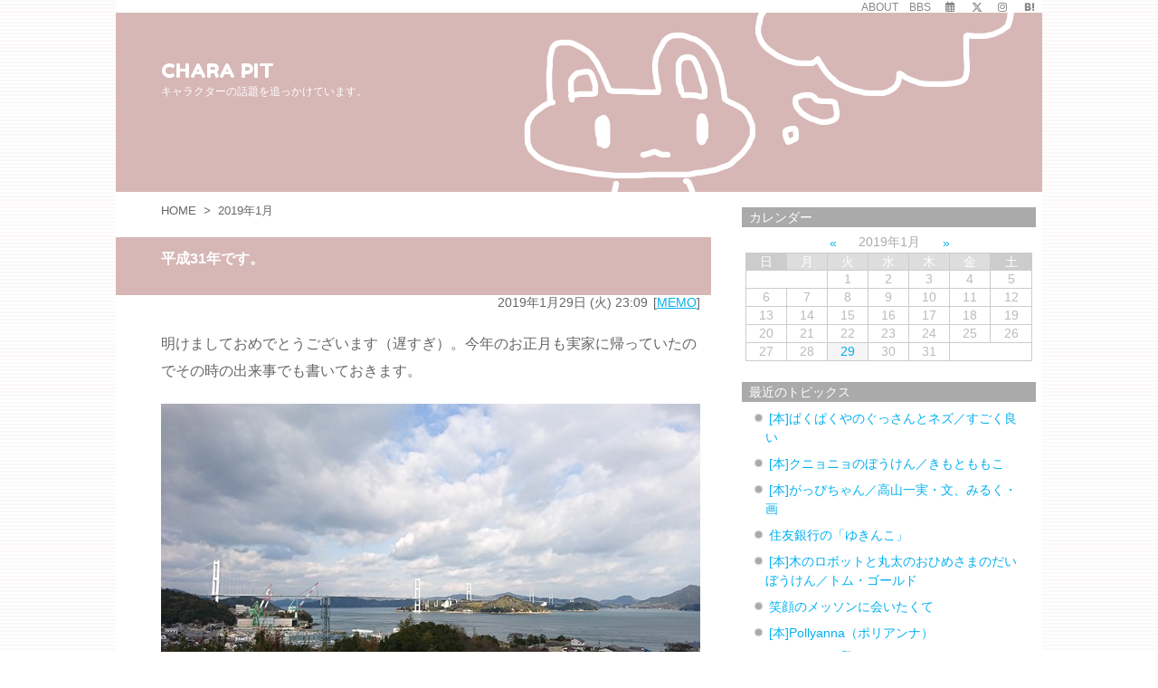

--- FILE ---
content_type: text/html; charset=UTF-8
request_url: https://www.charapit.com/wp/2019/01/
body_size: 13370
content:
<!DOCTYPE html>
<html class="no-js" lang="ja" itemscope itemtype="https://schema.org/WebPage">
<head prefix="og: http://ogp.me/ns# article: http://ogp.me/ns/article# fb: http://ogp.me/ns/fb#">
<meta charset="UTF-8" />
<meta http-equiv="X-UA-Compatible" content="IE=edge" />
<meta http-equiv="Content-Security-Policy" content="upgrade-insecure-requests" />
<meta name="viewport" content="width=device-width, initial-scale=1, user-scalable=yes" />
<meta name="robots" content="noindex,follow" />
<title>2019年1月 &#8211; CHARA PIT</title>
<meta name='robots' content='max-image-preview:large' />
<style>img:is([sizes="auto" i], [sizes^="auto," i]) { contain-intrinsic-size: 3000px 1500px }</style>
<link rel='dns-prefetch' href='//ajax.googleapis.com' />
<link rel='dns-prefetch' href='//fonts.googleapis.com' />
<link rel='dns-prefetch' href='//use.fontawesome.com' />
<link rel="preload" as="style" type="text/css" href="https://www.charapit.com/wp/wp-content/themes/luxeritas/style.async.min.css?v=1744453242" />
<link rel="preload" as="font" type="font/woff2" href="https://www.charapit.com/wp/wp-content/themes/luxeritas/fonts/icomoon/fonts/icomoon.woff2" crossorigin />
<!-- Google Tag Manager -->
<script>(function(w,d,s,l,i){w[l]=w[l]||[];w[l].push({'gtm.start':
new Date().getTime(),event:'gtm.js'});var f=d.getElementsByTagName(s)[0],
j=d.createElement(s),dl=l!='dataLayer'?'&l='+l:'';j.async=true;j.src=
'https://www.googletagmanager.com/gtm.js?id='+i+dl;f.parentNode.insertBefore(j,f);
})(window,document,'script','dataLayer','GTM-M2WPMNR');</script>
<!-- End Google Tag Manager -->
<link rel="canonical" href="https://www.charapit.com/wp/2019/01/" />
<link rel="pingback" href="https://www.charapit.com/wp/xmlrpc.php" />
<link rel="manifest" href="https://www.charapit.com/wp/luxe-manifest.json" />
<link rel="alternate" type="application/rss+xml" title="CHARA PIT RSS Feed" href="https://www.charapit.com/wp/feed/" />
<link rel="alternate" type="application/atom+xml" title="CHARA PIT Atom Feed" href="https://www.charapit.com/wp/feed/atom/" />
<meta name="description" content="CHARA PIT | キャラクターの話題を追っかけています。 | NO:4727" />
<meta name="theme-color" content="#d6b7b6">
<meta name="format-detection" content="telephone=no">
<meta name="referrer" content="no-referrer-when-downgrade" />
<meta property="og:type" content="website" />
<meta property="og:url" content="https://www.charapit.com/wp/" />
<meta property="og:title" content="2019年1月 &#8211; CHARA PIT" />
<meta property="og:description" content="CHARA PIT | キャラクターの話題を追っかけています。 | NO:4727" />
<meta property="og:image" content="https://www.charapit.com/wp/wp-content/uploads/2021/01/charapit_ogp-1.png" />
<meta property="og:image:width" content="1200" />
<meta property="og:image:height" content="630" />
<meta property="og:site_name" content="CHARA PIT" />
<meta property="og:locale" content="ja_JP" />
<meta name="twitter:card" content="summary" />
<meta name="twitter:domain" content="www.charapit.com" />
<style id='wp-emoji-styles-inline-css'>
img.wp-smiley, img.emoji {
display: inline !important;
border: none !important;
box-shadow: none !important;
height: 1em !important;
width: 1em !important;
margin: 0 0.07em !important;
vertical-align: -0.1em !important;
background: none !important;
padding: 0 !important;
}</style>
<style id='classic-theme-styles-inline-css'>
/*! This file is auto-generated */
.wp-block-button__link{color:#fff;background-color:#32373c;border-radius:9999px;box-shadow:none;text-decoration:none;padding:calc(.667em + 2px) calc(1.333em + 2px);font-size:1.125em}.wp-block-file__button{background:#32373c;color:#fff;text-decoration:none}</style>
<style id='global-styles-inline-css'>
:root{--wp--preset--aspect-ratio--square: 1;--wp--preset--aspect-ratio--4-3: 4/3;--wp--preset--aspect-ratio--3-4: 3/4;--wp--preset--aspect-ratio--3-2: 3/2;--wp--preset--aspect-ratio--2-3: 2/3;--wp--preset--aspect-ratio--16-9: 16/9;--wp--preset--aspect-ratio--9-16: 9/16;--wp--preset--color--black: #000000;--wp--preset--color--cyan-bluish-gray: #abb8c3;--wp--preset--color--white: #ffffff;--wp--preset--color--pale-pink: #f78da7;--wp--preset--color--vivid-red: #cf2e2e;--wp--preset--color--luminous-vivid-orange: #ff6900;--wp--preset--color--luminous-vivid-amber: #fcb900;--wp--preset--color--light-green-cyan: #7bdcb5;--wp--preset--color--vivid-green-cyan: #00d084;--wp--preset--color--pale-cyan-blue: #8ed1fc;--wp--preset--color--vivid-cyan-blue: #0693e3;--wp--preset--color--vivid-purple: #9b51e0;--wp--preset--gradient--vivid-cyan-blue-to-vivid-purple: linear-gradient(135deg,rgba(6,147,227,1) 0%,rgb(155,81,224) 100%);--wp--preset--gradient--light-green-cyan-to-vivid-green-cyan: linear-gradient(135deg,rgb(122,220,180) 0%,rgb(0,208,130) 100%);--wp--preset--gradient--luminous-vivid-amber-to-luminous-vivid-orange: linear-gradient(135deg,rgba(252,185,0,1) 0%,rgba(255,105,0,1) 100%);--wp--preset--gradient--luminous-vivid-orange-to-vivid-red: linear-gradient(135deg,rgba(255,105,0,1) 0%,rgb(207,46,46) 100%);--wp--preset--gradient--very-light-gray-to-cyan-bluish-gray: linear-gradient(135deg,rgb(238,238,238) 0%,rgb(169,184,195) 100%);--wp--preset--gradient--cool-to-warm-spectrum: linear-gradient(135deg,rgb(74,234,220) 0%,rgb(151,120,209) 20%,rgb(207,42,186) 40%,rgb(238,44,130) 60%,rgb(251,105,98) 80%,rgb(254,248,76) 100%);--wp--preset--gradient--blush-light-purple: linear-gradient(135deg,rgb(255,206,236) 0%,rgb(152,150,240) 100%);--wp--preset--gradient--blush-bordeaux: linear-gradient(135deg,rgb(254,205,165) 0%,rgb(254,45,45) 50%,rgb(107,0,62) 100%);--wp--preset--gradient--luminous-dusk: linear-gradient(135deg,rgb(255,203,112) 0%,rgb(199,81,192) 50%,rgb(65,88,208) 100%);--wp--preset--gradient--pale-ocean: linear-gradient(135deg,rgb(255,245,203) 0%,rgb(182,227,212) 50%,rgb(51,167,181) 100%);--wp--preset--gradient--electric-grass: linear-gradient(135deg,rgb(202,248,128) 0%,rgb(113,206,126) 100%);--wp--preset--gradient--midnight: linear-gradient(135deg,rgb(2,3,129) 0%,rgb(40,116,252) 100%);--wp--preset--font-size--small: 13px;--wp--preset--font-size--medium: 20px;--wp--preset--font-size--large: 36px;--wp--preset--font-size--x-large: 42px;--wp--preset--spacing--20: 0.44rem;--wp--preset--spacing--30: 0.67rem;--wp--preset--spacing--40: 1rem;--wp--preset--spacing--50: 1.5rem;--wp--preset--spacing--60: 2.25rem;--wp--preset--spacing--70: 3.38rem;--wp--preset--spacing--80: 5.06rem;--wp--preset--shadow--natural: 6px 6px 9px rgba(0, 0, 0, 0.2);--wp--preset--shadow--deep: 12px 12px 50px rgba(0, 0, 0, 0.4);--wp--preset--shadow--sharp: 6px 6px 0px rgba(0, 0, 0, 0.2);--wp--preset--shadow--outlined: 6px 6px 0px -3px rgba(255, 255, 255, 1), 6px 6px rgba(0, 0, 0, 1);--wp--preset--shadow--crisp: 6px 6px 0px rgba(0, 0, 0, 1);}:where(.is-layout-flex){gap: 0.5em;}:where(.is-layout-grid){gap: 0.5em;}body .is-layout-flex{display: flex;}.is-layout-flex{flex-wrap: wrap;align-items: center;}.is-layout-flex > :is(*, div){margin: 0;}body .is-layout-grid{display: grid;}.is-layout-grid > :is(*, div){margin: 0;}:where(.wp-block-columns.is-layout-flex){gap: 2em;}:where(.wp-block-columns.is-layout-grid){gap: 2em;}:where(.wp-block-post-template.is-layout-flex){gap: 1.25em;}:where(.wp-block-post-template.is-layout-grid){gap: 1.25em;}.has-black-color{color: var(--wp--preset--color--black) !important;}.has-cyan-bluish-gray-color{color: var(--wp--preset--color--cyan-bluish-gray) !important;}.has-white-color{color: var(--wp--preset--color--white) !important;}.has-pale-pink-color{color: var(--wp--preset--color--pale-pink) !important;}.has-vivid-red-color{color: var(--wp--preset--color--vivid-red) !important;}.has-luminous-vivid-orange-color{color: var(--wp--preset--color--luminous-vivid-orange) !important;}.has-luminous-vivid-amber-color{color: var(--wp--preset--color--luminous-vivid-amber) !important;}.has-light-green-cyan-color{color: var(--wp--preset--color--light-green-cyan) !important;}.has-vivid-green-cyan-color{color: var(--wp--preset--color--vivid-green-cyan) !important;}.has-pale-cyan-blue-color{color: var(--wp--preset--color--pale-cyan-blue) !important;}.has-vivid-cyan-blue-color{color: var(--wp--preset--color--vivid-cyan-blue) !important;}.has-vivid-purple-color{color: var(--wp--preset--color--vivid-purple) !important;}.has-black-background-color{background-color: var(--wp--preset--color--black) !important;}.has-cyan-bluish-gray-background-color{background-color: var(--wp--preset--color--cyan-bluish-gray) !important;}.has-white-background-color{background-color: var(--wp--preset--color--white) !important;}.has-pale-pink-background-color{background-color: var(--wp--preset--color--pale-pink) !important;}.has-vivid-red-background-color{background-color: var(--wp--preset--color--vivid-red) !important;}.has-luminous-vivid-orange-background-color{background-color: var(--wp--preset--color--luminous-vivid-orange) !important;}.has-luminous-vivid-amber-background-color{background-color: var(--wp--preset--color--luminous-vivid-amber) !important;}.has-light-green-cyan-background-color{background-color: var(--wp--preset--color--light-green-cyan) !important;}.has-vivid-green-cyan-background-color{background-color: var(--wp--preset--color--vivid-green-cyan) !important;}.has-pale-cyan-blue-background-color{background-color: var(--wp--preset--color--pale-cyan-blue) !important;}.has-vivid-cyan-blue-background-color{background-color: var(--wp--preset--color--vivid-cyan-blue) !important;}.has-vivid-purple-background-color{background-color: var(--wp--preset--color--vivid-purple) !important;}.has-black-border-color{border-color: var(--wp--preset--color--black) !important;}.has-cyan-bluish-gray-border-color{border-color: var(--wp--preset--color--cyan-bluish-gray) !important;}.has-white-border-color{border-color: var(--wp--preset--color--white) !important;}.has-pale-pink-border-color{border-color: var(--wp--preset--color--pale-pink) !important;}.has-vivid-red-border-color{border-color: var(--wp--preset--color--vivid-red) !important;}.has-luminous-vivid-orange-border-color{border-color: var(--wp--preset--color--luminous-vivid-orange) !important;}.has-luminous-vivid-amber-border-color{border-color: var(--wp--preset--color--luminous-vivid-amber) !important;}.has-light-green-cyan-border-color{border-color: var(--wp--preset--color--light-green-cyan) !important;}.has-vivid-green-cyan-border-color{border-color: var(--wp--preset--color--vivid-green-cyan) !important;}.has-pale-cyan-blue-border-color{border-color: var(--wp--preset--color--pale-cyan-blue) !important;}.has-vivid-cyan-blue-border-color{border-color: var(--wp--preset--color--vivid-cyan-blue) !important;}.has-vivid-purple-border-color{border-color: var(--wp--preset--color--vivid-purple) !important;}.has-vivid-cyan-blue-to-vivid-purple-gradient-background{background: var(--wp--preset--gradient--vivid-cyan-blue-to-vivid-purple) !important;}.has-light-green-cyan-to-vivid-green-cyan-gradient-background{background: var(--wp--preset--gradient--light-green-cyan-to-vivid-green-cyan) !important;}.has-luminous-vivid-amber-to-luminous-vivid-orange-gradient-background{background: var(--wp--preset--gradient--luminous-vivid-amber-to-luminous-vivid-orange) !important;}.has-luminous-vivid-orange-to-vivid-red-gradient-background{background: var(--wp--preset--gradient--luminous-vivid-orange-to-vivid-red) !important;}.has-very-light-gray-to-cyan-bluish-gray-gradient-background{background: var(--wp--preset--gradient--very-light-gray-to-cyan-bluish-gray) !important;}.has-cool-to-warm-spectrum-gradient-background{background: var(--wp--preset--gradient--cool-to-warm-spectrum) !important;}.has-blush-light-purple-gradient-background{background: var(--wp--preset--gradient--blush-light-purple) !important;}.has-blush-bordeaux-gradient-background{background: var(--wp--preset--gradient--blush-bordeaux) !important;}.has-luminous-dusk-gradient-background{background: var(--wp--preset--gradient--luminous-dusk) !important;}.has-pale-ocean-gradient-background{background: var(--wp--preset--gradient--pale-ocean) !important;}.has-electric-grass-gradient-background{background: var(--wp--preset--gradient--electric-grass) !important;}.has-midnight-gradient-background{background: var(--wp--preset--gradient--midnight) !important;}.has-small-font-size{font-size: var(--wp--preset--font-size--small) !important;}.has-medium-font-size{font-size: var(--wp--preset--font-size--medium) !important;}.has-large-font-size{font-size: var(--wp--preset--font-size--large) !important;}.has-x-large-font-size{font-size: var(--wp--preset--font-size--x-large) !important;}
:where(.wp-block-post-template.is-layout-flex){gap: 1.25em;}:where(.wp-block-post-template.is-layout-grid){gap: 1.25em;}
:where(.wp-block-columns.is-layout-flex){gap: 2em;}:where(.wp-block-columns.is-layout-grid){gap: 2em;}
:root :where(.wp-block-pullquote){font-size: 1.5em;line-height: 1.6;}</style>
<link rel="stylesheet" id="google-webfont-style-css" href="//fonts.googleapis.com/css?family=Fredoka+One&#038;display=swap" media="all" />
<link rel="stylesheet" id="luxech-css" href="//www.charapit.com/wp/wp-content/themes/luxech/style.min.css?v=1744453242" media="all" />
<noscript><link rel="stylesheet" id="nav-css" href="//www.charapit.com/wp/wp-content/themes/luxeritas/styles/nav.min.css?v=1744451355" media="all" /></noscript>
<noscript><link rel="stylesheet" id="async-css" href="//www.charapit.com/wp/wp-content/themes/luxeritas/style.async.min.css?v=1769604044" media="all" /></noscript>
<noscript><link rel="stylesheet" id="awesome-css" href="//use.fontawesome.com/releases/v6.4.2/css/all.css" media="all" crossorigin="anonymous" /></noscript>
<script src="//ajax.googleapis.com/ajax/libs/jquery/3.6.0/jquery.min.js" id="jquery-js"></script>
<script src="//www.charapit.com/wp/wp-content/themes/luxeritas/js/luxe.min.js?v=1744453242" id="luxe-js" async defer></script>
<link rel="https://api.w.org/" href="https://www.charapit.com/wp/wp-json/" /><link rel="icon" href="https://www.charapit.com/wp/wp-content/uploads/2021/01/cropped-favicon2005_3nd-1-32x32.png" sizes="32x32" />
<link rel="icon" href="https://www.charapit.com/wp/wp-content/uploads/2021/01/cropped-favicon2005_3nd-1-192x192.png" sizes="192x192" />
<link rel="apple-touch-icon" href="https://www.charapit.com/wp/wp-content/uploads/2021/01/cropped-favicon2005_3nd-1-180x180.png" />
<meta name="msapplication-TileImage" content="https://www.charapit.com/wp/wp-content/uploads/2021/01/cropped-favicon2005_3nd-1-270x270.png" />
<script>/* <![CDATA[ */
window._wpemojiSettings = {"baseUrl":"https:\/\/s.w.org\/images\/core\/emoji\/16.0.1\/72x72\/","ext":".png","svgUrl":"https:\/\/s.w.org\/images\/core\/emoji\/16.0.1\/svg\/","svgExt":".svg","source":{"concatemoji":"https:\/\/www.charapit.com\/wp\/wp-includes\/js\/wp-emoji-release.min.js"}};
/*! This file is auto-generated */
!function(s,n){var o,i,e;function c(e){try{var t={supportTests:e,timestamp:(new Date).valueOf()};sessionStorage.setItem(o,JSON.stringify(t))}catch(e){}}function p(e,t,n){e.clearRect(0,0,e.canvas.width,e.canvas.height),e.fillText(t,0,0);var t=new Uint32Array(e.getImageData(0,0,e.canvas.width,e.canvas.height).data),a=(e.clearRect(0,0,e.canvas.width,e.canvas.height),e.fillText(n,0,0),new Uint32Array(e.getImageData(0,0,e.canvas.width,e.canvas.height).data));return t.every(function(e,t){return e===a[t]})}function u(e,t){e.clearRect(0,0,e.canvas.width,e.canvas.height),e.fillText(t,0,0);for(var n=e.getImageData(16,16,1,1),a=0;a<n.data.length;a++)if(0!==n.data[a])return!1;return!0}function f(e,t,n,a){switch(t){case"flag":return n(e,"\ud83c\udff3\ufe0f\u200d\u26a7\ufe0f","\ud83c\udff3\ufe0f\u200b\u26a7\ufe0f")?!1:!n(e,"\ud83c\udde8\ud83c\uddf6","\ud83c\udde8\u200b\ud83c\uddf6")&&!n(e,"\ud83c\udff4\udb40\udc67\udb40\udc62\udb40\udc65\udb40\udc6e\udb40\udc67\udb40\udc7f","\ud83c\udff4\u200b\udb40\udc67\u200b\udb40\udc62\u200b\udb40\udc65\u200b\udb40\udc6e\u200b\udb40\udc67\u200b\udb40\udc7f");case"emoji":return!a(e,"\ud83e\udedf")}return!1}function g(e,t,n,a){var r="undefined"!=typeof WorkerGlobalScope&&self instanceof WorkerGlobalScope?new OffscreenCanvas(300,150):s.createElement("canvas"),o=r.getContext("2d",{willReadFrequently:!0}),i=(o.textBaseline="top",o.font="600 32px Arial",{});return e.forEach(function(e){i[e]=t(o,e,n,a)}),i}function t(e){var t=s.createElement("script");t.src=e,t.defer=!0,s.head.appendChild(t)}"undefined"!=typeof Promise&&(o="wpEmojiSettingsSupports",i=["flag","emoji"],n.supports={everything:!0,everythingExceptFlag:!0},e=new Promise(function(e){s.addEventListener("DOMContentLoaded",e,{once:!0})}),new Promise(function(t){var n=function(){try{var e=JSON.parse(sessionStorage.getItem(o));if("object"==typeof e&&"number"==typeof e.timestamp&&(new Date).valueOf()<e.timestamp+604800&&"object"==typeof e.supportTests)return e.supportTests}catch(e){}return null}();if(!n){if("undefined"!=typeof Worker&&"undefined"!=typeof OffscreenCanvas&&"undefined"!=typeof URL&&URL.createObjectURL&&"undefined"!=typeof Blob)try{var e="postMessage("+g.toString()+"("+[JSON.stringify(i),f.toString(),p.toString(),u.toString()].join(",")+"));",a=new Blob([e],{type:"text/javascript"}),r=new Worker(URL.createObjectURL(a),{name:"wpTestEmojiSupports"});return void(r.onmessage=function(e){c(n=e.data),r.terminate(),t(n)})}catch(e){}c(n=g(i,f,p,u))}t(n)}).then(function(e){for(var t in e)n.supports[t]=e[t],n.supports.everything=n.supports.everything&&n.supports[t],"flag"!==t&&(n.supports.everythingExceptFlag=n.supports.everythingExceptFlag&&n.supports[t]);n.supports.everythingExceptFlag=n.supports.everythingExceptFlag&&!n.supports.flag,n.DOMReady=!1,n.readyCallback=function(){n.DOMReady=!0}}).then(function(){return e}).then(function(){var e;n.supports.everything||(n.readyCallback(),(e=n.source||{}).concatemoji?t(e.concatemoji):e.wpemoji&&e.twemoji&&(t(e.twemoji),t(e.wpemoji)))}))}((window,document),window._wpemojiSettings);
/* ]]> */</script>
<script>(function(html){html.className=html.className.replace(/\bno-js\b/,"js")})(document.documentElement);!function(t,e){"object"==typeof exports&&"undefined"!=typeof module?module.exports=e():"function"==typeof define&&define.amd?define(e):(t=t||self).lozad=e()}(this,function(){"use strict";var d="undefined"!=typeof document&&document.documentMode,c={rootMargin:"0px",threshold:0,load:function(t){if("picture"===t.nodeName.toLowerCase()){var e=document.createElement("img");d&&t.getAttribute("data-iesrc")&&(e.src=t.getAttribute("data-iesrc")),t.getAttribute("data-alt")&&(e.alt=t.getAttribute("data-alt")),t.append(e)}if("video"===t.nodeName.toLowerCase()&&!t.getAttribute("data-src")&&t.children){for(var r=t.children,a=void 0,o=0;o<=r.length-1;o++)(a=r[o].getAttribute("data-src"))&&(r[o].src=a);t.load()}if(t.getAttribute("data-src")&&(t.src=t.getAttribute("data-src")),t.getAttribute("data-srcset")&&t.setAttribute("srcset",t.getAttribute("data-srcset")),t.getAttribute("data-background-image"))t.style.backgroundImage="url('"+t.getAttribute("data-background-image").split(",").join("'),url('")+"')";else if(t.getAttribute("data-background-image-set")){var i=t.getAttribute("data-background-image-set").split(","),n=i[0].substr(0,i[0].indexOf(" "))||i[0];n=-1===n.indexOf("url(")?"url("+n+")":n,1===i.length?t.style.backgroundImage=n:t.setAttribute("style",(t.getAttribute("style")||"")+"background-image:"+n+";background-image:-webkit-image-set("+i+");background-image:image-set("+i+")")}t.getAttribute("data-toggle-class")&&t.classList.toggle(t.getAttribute("data-toggle-class"))},loaded:function(){}};function l(t){t.setAttribute("data-loaded",!0)}var b=function(t){return"true"===t.getAttribute("data-loaded")};return function(){var r,a,o=0<arguments.length&&void 0!==arguments[0]?arguments[0]:".lozad",t=1<arguments.length&&void 0!==arguments[1]?arguments[1]:{},e=Object.assign({},c,t),i=e.root,n=e.rootMargin,d=e.threshold,u=e.load,s=e.loaded,g=void 0;return"undefined"!=typeof window&&window.IntersectionObserver&&(g=new IntersectionObserver((r=u,a=s,function(t,e){t.forEach(function(t){(0<t.intersectionRatio||t.isIntersecting)&&(e.unobserve(t.target),b(t.target)||(r(t.target),l(t.target),a(t.target)))})}),{root:i,rootMargin:n,threshold:d})),{observe:function(){for(var t=function(t){var e=1<arguments.length&&void 0!==arguments[1]?arguments[1]:document;return t instanceof Element?[t]:t instanceof NodeList?t:e.querySelectorAll(t)}(o,i),e=0;e<t.length;e++)b(t[e])||(g?g.observe(t[e]):(u(t[e]),l(t[e]),s(t[e])))},triggerLoad:function(t){b(t)||(u(t),l(t),s(t))},observer:g}}});;var thklazy=function(a){lozad(".lazy").observe()};try{window.addEventListener("scroll",thklazy,false)}catch(e){window.attachEvent("onscroll",thklazy)}(function(b,d){function c(){lozad(".lazy").observe()}if(b.addEventListener){b.addEventListener("DOMContentLoaded",c,false)}else{if(b.attachEvent){var a=function(){if(b.readyState=="complete"){b.detachEvent("onreadystatechange",a);c()}};b.attachEvent("onreadystatechange",a);(function(){try{b.documentElement.doScroll("left")}catch(f){setTimeout(arguments.callee,10);return}b.detachEvent("onreadystatechange",a);c()})()}else{c()}}})(window,document);</script>
</head>
<body class="archive date wp-embed-responsive wp-theme-luxeritas wp-child-theme-luxech">
<!-- Google Tag Manager (noscript) -->
<noscript><iframe src="https://www.googletagmanager.com/ns.html?id=GTM-M2WPMNR"
height="0" width="0" style="display:none;visibility:hidden"></iframe></noscript>
<!-- End Google Tag Manager (noscript) -->
<div class="container">
<header id="header" itemscope itemtype="https://schema.org/WPHeader">
<nav itemscope itemtype="https://schema.org/SiteNavigationElement">
<div class="band">
<div id="head-band-in">
<div class="band-menu">
<div itemscope itemtype="https://schema.org/Person"><link itemprop="url" href="https://www.charapit.com/wp/"><meta itemprop="name" content="charapit"/><ul><li id="menu-item-4839" class="menu-item menu-item-type-post_type menu-item-object-page"><a href="https://www.charapit.com/wp/about/" title="ABOUT">ABOUT</a></li>
<li id="menu-item-4840" class="menu-item menu-item-type-custom menu-item-object-custom"><a href="https://www.charapit.com/ac/bbs/bbs.cgi" title="BBS">BBS</a></li>
<li id="menu-item-4841" class="menu-item menu-item-type-custom menu-item-object-custom"><a href="https://calendar.google.com/calendar/embed?src=41pqdqhklhoa1hihpjtaaeq0ho@group.calendar.google.com" title=""></a></li>
<li><span class="snsf twitter"><a href="//twitter.com/charapit" target="_blank" title="Twitter" rel="nofollow noopener" itemprop="sameAs">&nbsp;<i class="ico-x-twitter"></i>&nbsp;</a></span></li>
<li><span class="snsf instagram"><a href="//www.instagram.com/chara_pit?ref=badge" target="_blank" title="Instagram" rel="nofollow noopener" itemprop="sameAs">&nbsp;<i class="ico-instagram"></i>&nbsp;</a></span></li>
<li><span class="snsf hatena"><a href="//b.hatena.ne.jp/kettle" target="_blank" title="はてブ" rel="nofollow noopener" itemprop="sameAs">&nbsp;<i class="ico-hatena bold">B!</i>&nbsp;</a></span></li>
</ul></div>
</div>
</div><!--/#head-band-->
</div><!--/.band-->
</nav>
<div id="head-in">
<div class="head-cover">
<div class="info" itemscope itemtype="https://schema.org/Website">
<p id="sitename"><a href="https://www.charapit.com/wp/" itemprop="url"><span itemprop="name about">CHARA PIT</span></a></p>
<p class="desc" itemprop="alternativeHeadline">キャラクターの話題を追っかけています。</p>
</div><!--/.info-->
</div><!--/.head-cover-->
</div><!--/#head-in-->
</header>
<div id="primary" class="clearfix">
<main id="main">
<div id="section" class="grid">
<div id="list" class="ngrid">
<div class="toc clearfix">
<div itemprop="breadcrumb">
<ol id="breadcrumb">
<li><i class="fas fa-home"></i><a href="https://www.charapit.com/wp/">HOME</a><i class="arrow">&gt;</i></li><li><i class="fas fa-folder"></i><h1>2019年1月</h1></li>
</ol><!--/breadcrumb-->
</div>
<section>
<h2 class="entry-title cat-3" itemprop="headline name"><a href="https://www.charapit.com/wp/2019/01/29/memo-467/" class="entry-link" itemprop="url">平成31年です。</a></h2>
<p class="meta"><i class="far fa-calendar-alt"></i><span class="date"><time class="entry-date updated" datetime="2019-01-29T23:09:59+09:00" itemprop="datePublished">2019年1月29日 (火) 23:09</time></span><span class="category items" itemprop="keywords"><span class="first-item"><i class="fas fa-folder"></i><a href="https://www.charapit.com/wp/category/memo/">MEMO</a></span></span></p><div class="post" itemprop="headline name">
<p>明けましておめでとうございます（遅すぎ）。今年のお正月も実家に帰っていたのでその時の出来事でも書いておきます。   </p>
<p><a href="https://www.charapit.com/wp/wp-content/uploads/2019/01/20190102-1.jpg" target="_blank" rel="noopener"><img fetchpriority="high" decoding="async" title="しまなみ海道" style="border-top: 0px; border-right: 0px; background-image: none; border-bottom: 0px; padding-top: 0px; padding-left: 0px; border-left: 0px; display: inline; padding-right: 0px" border="0" alt="しまなみ海道" src="[data-uri]" class="lazy" data-src="https://www.charapit.com/wp/wp-content/uploads/2019/01/20190102-1_thumb.jpg" width="596" height="335" /><script>thklazy()</script><noscript><img fetchpriority="high" decoding="async" title="しまなみ海道" style="border-top: 0px; border-right: 0px; background-image: none; border-bottom: 0px; padding-top: 0px; padding-left: 0px; border-left: 0px; display: inline; padding-right: 0px" border="0" alt="しまなみ海道" src="https://www.charapit.com/wp/wp-content/uploads/2019/01/20190102-1_thumb.jpg" width="596" height="335" /></noscript></a>
</p>
<p>しまなみ海道です。初めて通りました。    </p>
<p><a href="https://www.charapit.com/wp/wp-content/uploads/2019/01/20190102-3.jpg" target="_blank" rel="noopener"><img decoding="async" title="わたるくんのベンチ" style="border-top: 0px; border-right: 0px; background-image: none; border-bottom: 0px; padding-top: 0px; padding-left: 0px; border-left: 0px; display: inline; padding-right: 0px" border="0" alt="わたるくんのベンチ" src="[data-uri]" class="lazy" data-src="https://www.charapit.com/wp/wp-content/uploads/2019/01/20190102-3_thumb.jpg" width="596" height="335" /><noscript><img decoding="async" title="わたるくんのベンチ" style="border-top: 0px; border-right: 0px; background-image: none; border-bottom: 0px; padding-top: 0px; padding-left: 0px; border-left: 0px; display: inline; padding-right: 0px" border="0" alt="わたるくんのベンチ" src="https://www.charapit.com/wp/wp-content/uploads/2019/01/20190102-3_thumb.jpg" width="596" height="335" /></noscript></a>
</p>
<p>わたるくんのベンチ。    </p>
<p><a href="https://www.charapit.com/wp/wp-content/uploads/2019/01/20190102-2.jpg" target="_blank" rel="noopener"><img decoding="async" title="大山祇神社の楠" style="border-top: 0px; border-right: 0px; background-image: none; border-bottom: 0px; padding-top: 0px; padding-left: 0px; border-left: 0px; display: inline; padding-right: 0px" border="0" alt="大山祇神社の楠" src="[data-uri]" class="lazy" data-src="https://www.charapit.com/wp/wp-content/uploads/2019/01/20190102-2_thumb.jpg" width="596" height="335" /><noscript><img decoding="async" title="大山祇神社の楠" style="border-top: 0px; border-right: 0px; background-image: none; border-bottom: 0px; padding-top: 0px; padding-left: 0px; border-left: 0px; display: inline; padding-right: 0px" border="0" alt="大山祇神社の楠" src="https://www.charapit.com/wp/wp-content/uploads/2019/01/20190102-2_thumb.jpg" width="596" height="335" /></noscript></a>
</p>
<p>大三島にある大山祇神社に行きました。    </p>
<p>実家ではテレビを見たり、ゲームをやったり、みかんを食べたり、猫と戯れたり、いつも以上にだらだらして過ごしました。おいっ子達もすっかり大きくなってしっかり者になってすごいなぁと思いました。キラキラまぶしいです。    </p>
<p>ゲームのお話ですが、今年はNintendo Switchに加えて、年末に購入したPlayStation 4も持って帰りました。Switchではみんなで<a href="https://ec.nintendo.com/JP/ja/titles/70010000000884" target="_blank" rel="noopener external" class="external">「Overcooked」</a>で遊びました。なぜか1人ずつ追加で参加するもんだから、そのたびに最初のコースからやり直していたらなかなか先へ進めませんでした。でもそれも含めてわちゃわちゃ楽しかったです。    <br />PS4ではクーポンで貰った<a href="https://www.jp.playstation.com/games/marvels-spider-man/" target="_blank" rel="noopener external" class="external">「Marvel&#8217;s Spider-Man」</a>を。こっちはおいっ子に遊んでもらって、それをただ見てました（いつかのレゴシティ アンダーカバー方式）。街中をヒューンと飛んでいくアクションが爽快で、見ているだけで気持ちいいですね。シナリオ最後までクリアしてもらうつもりだったけど、時間的に途中までになってしまいました。ちゃんと自分で遊べばいいんだけど、難しそうで僕には無理そうだよ……。    </p>
<p>さて、えーと、他にも何か書いておこうと思ったことがあったような気がしたけど、忘れてしまったのでこの辺にしておきます。それでは、またです。</p>
<p class="comment_link"><a href="https://www.charapit.com/wp/2019/01/29/memo-467/#comments" title="平成31年です。へのコメント">コメント:0</a></p></div><!--/.post-->
<p class="read-more"></p>
</section>
</div><!--/.toc-->
</div><!--/#list-->
</div><!--/#section-->
</main>
<div id="sidebar" itemscope="itemscope" itemtype="http://schema.org/WPSideBar">
<div id="side">
<aside>
<div id="side-fixed">
<div id="calendar-3" class="widget widget_calendar"><h4 class="side-title">カレンダー</h4><div id="calendar_wrap" class="calendar_wrap"><table id="wp-calendar" class="wp-calendar-table">
<caption>2019年1月</caption>
<thead>
<tr>
<th scope="col" aria-label="日曜日">日</th>
<th scope="col" aria-label="月曜日">月</th>
<th scope="col" aria-label="火曜日">火</th>
<th scope="col" aria-label="水曜日">水</th>
<th scope="col" aria-label="木曜日">木</th>
<th scope="col" aria-label="金曜日">金</th>
<th scope="col" aria-label="土曜日">土</th></tr></thead>
<tbody>
<tr>
<td colspan="2" class="pad">&nbsp;</td><td>1</td><td>2</td><td>3</td><td>4</td><td>5</td></tr>
<tr>
<td>6</td><td>7</td><td>8</td><td>9</td><td>10</td><td>11</td><td>12</td></tr>
<tr>
<td>13</td><td>14</td><td>15</td><td>16</td><td>17</td><td>18</td><td>19</td></tr>
<tr>
<td>20</td><td>21</td><td>22</td><td>23</td><td>24</td><td>25</td><td>26</td></tr>
<tr>
<td>27</td><td>28</td><td><a href="https://www.charapit.com/wp/2019/01/29/" aria-label="2019年1月29日 に投稿を公開">29</a></td><td>30</td><td>31</td>
<td class="pad" colspan="2">&nbsp;</td></tr></tbody></table><nav aria-label="前と次の月" class="wp-calendar-nav">
<span class="wp-calendar-nav-prev"><a href="https://www.charapit.com/wp/2018/12/">&laquo; 12月</a></span>
<span class="pad">&nbsp;</span>
<span class="wp-calendar-nav-next"><a href="https://www.charapit.com/wp/2019/02/">2月 &raquo;</a></span></nav></div></div><div id="latest_topics-2" class="widget widget_latest_topics"><h4 class="side-title">最近のトピックス</h4>		
<ul>
<li><a href="https://www.charapit.com/wp/2025/11/25/pakupakuya-no-gussan-to-nezu/">[本]ぱくぱくやのぐっさんとネズ／すごく良い</a></li>
<li><a href="https://www.charapit.com/wp/2024/09/30/kunyonyo-no-bouken/">[本]クニョニョのぼうけん／きもとももこ</a></li>
<li><a href="https://www.charapit.com/wp/2024/04/21/gappichan/">[本]がっぴちゃん／高山一実・文、みるく・画</a></li>
<li><a href="https://www.charapit.com/wp/2023/05/28/sumitomo-bank-yukinko/">住友銀行の「ゆきんこ」</a></li>
<li><a href="https://www.charapit.com/wp/2022/08/28/the-little-wooden-robot-and-the-log-princess/">[本]木のロボットと丸太のおひめさまのだいぼうけん／トム・ゴールド</a></li>
<li><a href="https://www.charapit.com/wp/2020/12/31/smile-messon/">笑顔のメッソンに会いたくて</a></li>
<li><a href="https://www.charapit.com/wp/2020/06/30/pollyanna/">[本]Pollyanna（ポリアンナ）</a></li>
<p id="entry-list">→<a href="https://www.charapit.com/wp/entry-list/">エントリー一覧</a></p></ul></div><div id="categories-2" class="widget widget_categories"><h4 class="side-title">カテゴリー</h4>
<ul>
<li class="cat-item cat-item-1"><a href="https://www.charapit.com/wp/category/topics/">TOPICS <span class="count_view">(254)</span></a></li>
<li class="cat-item cat-item-8"><a href="https://www.charapit.com/wp/category/column/">COLUMN <span class="count_view">(34)</span></a></li>
<li class="cat-item cat-item-7"><a href="https://www.charapit.com/wp/category/clips/">CLIPS <span class="count_view">(5)</span></a></li>
<li class="cat-item cat-item-4"><a href="https://www.charapit.com/wp/category/headline/">HEADLINE <span class="count_view">(158)</span></a></li>
<li class="cat-item cat-item-3"><a href="https://www.charapit.com/wp/category/memo/">MEMO <span class="count_view">(620)</span></a></li></ul></div><div id="tag_cloud2-2" class="widget widget_tag_cloud2"><h4 class="side-title">タグクラウド</h4>		
<ul>
<li><a  href="https://www.charapit.com/wp/tag/book" class="level2" title="35件" >BOOK</a></li>
<li><a  href="https://www.charapit.com/wp/tag/cd" class="level4" title="6件" >CD</a></li>
<li><a  href="https://www.charapit.com/wp/tag/cm" class="level4" title="10件" >CM</a></li>
<li><a  href="https://www.charapit.com/wp/tag/dvd" class="level3" title="18件" >DVD</a></li>
<li><a  href="https://www.charapit.com/wp/tag/game" class="level2" title="25件" >GAME</a></li>
<li><a  href="https://www.charapit.com/wp/tag/movie" class="level4" title="9件" >MOVIE</a></li>
<li><a  href="https://www.charapit.com/wp/tag/music" class="level5" title="3件" >MUSIC</a></li>
<li><a  href="https://www.charapit.com/wp/tag/pc" class="level5" title="2件" >PC</a></li>
<li><a  href="https://www.charapit.com/wp/tag/tv" class="level2" title="29件" >TV</a></li>
<li><a  href="https://www.charapit.com/wp/tag/web" class="level5" title="4件" >Web</a></li>
<li><a  href="https://www.charapit.com/wp/tag/%e3%81%8a%e7%9f%a5%e3%82%89%e3%81%9b" class="level6" title="1件" >お知らせ</a></li>
<li><a  href="https://www.charapit.com/wp/tag/%e3%81%8a%e8%8f%93%e5%ad%90" class="level6" title="1件" >お菓子</a></li>
<li><a  href="https://www.charapit.com/wp/tag/%e3%81%8d%e3%81%90%e3%82%8b%e3%81%bf" class="level6" title="1件" >きぐるみ</a></li>
<li><a  href="https://www.charapit.com/wp/tag/%e3%81%af%e3%82%8a%e3%81%bc%e3%81%a6" class="level5" title="3件" >はりぼて</a></li>
<li><a  href="https://www.charapit.com/wp/tag/%e3%82%86%e3%82%8b%e3%82%ad%e3%83%a3%e3%83%a9" class="level3" title="12件" >ゆるキャラ</a></li>
<li><a  href="https://www.charapit.com/wp/tag/%e3%82%a2%e3%83%8b%e3%83%a1" class="level3" title="22件" >アニメ</a></li>
<li><a  href="https://www.charapit.com/wp/tag/%e3%82%a2%e3%83%97%e3%83%aa" class="level6" title="1件" >アプリ</a></li>
<li><a  href="https://www.charapit.com/wp/tag/%e3%82%a4%e3%83%99%e3%83%b3%e3%83%88" class="level3" title="20件" >イベント</a></li>
<li><a  href="https://www.charapit.com/wp/tag/%e3%82%ad%e3%83%a3%e3%83%a9%e3%82%b3%e3%83%a9%e3%83%a0" class="level6" title="1件" >キャラコラム</a></li>
<li><a  href="https://www.charapit.com/wp/tag/%e3%82%ad%e3%83%a3%e3%83%a9%e6%9c%ac" class="level3" title="12件" >キャラ本</a></li>
<li><a  href="https://www.charapit.com/wp/tag/%e3%82%ad%e3%83%a3%e3%83%a9%e7%b5%b5%e6%9c%ac" class="level1" title="40件" >キャラ絵本</a></li>
<li><a  href="https://www.charapit.com/wp/tag/%e3%82%ad%e3%83%a3%e3%83%b3%e3%83%9a%e3%83%bc%e3%83%b3" class="level6" title="1件" >キャンペーン</a></li>
<li><a  href="https://www.charapit.com/wp/tag/%e3%82%b0%e3%83%83%e3%82%ba" class="level3" title="13件" >グッズ</a></li>
<li><a  href="https://www.charapit.com/wp/tag/%e3%82%b2%e3%83%bc%e3%83%a0" class="level3" title="12件" >ゲーム</a></li>
<li><a  href="https://www.charapit.com/wp/tag/%e3%82%b3%e3%83%a9%e3%83%9c" class="level6" title="1件" >コラボ</a></li>
<li><a  href="https://www.charapit.com/wp/tag/%e3%82%b5%e3%82%a4%e3%83%b3" class="level5" title="4件" >サイン</a></li>
<li><a  href="https://www.charapit.com/wp/tag/%e3%82%b5%e3%83%b3%e3%82%a8%e3%83%83%e3%82%af%e3%82%b9" class="level5" title="2件" >サンエックス</a></li>
<li><a  href="https://www.charapit.com/wp/tag/%e3%82%b5%e3%83%b3%e3%83%aa%e3%82%aa" class="level4" title="8件" >サンリオ</a></li>
<li><a  href="https://www.charapit.com/wp/tag/%e3%82%b7%e3%83%a7%e3%83%83%e3%83%97" class="level5" title="4件" >ショップ</a></li>
<li><a  href="https://www.charapit.com/wp/tag/%e3%83%86%e3%83%ac%e3%83%93" class="level6" title="1件" >テレビ</a></li>
<li><a  href="https://www.charapit.com/wp/tag/%e3%83%8f%e3%83%b3%e3%83%90%e3%83%bc%e3%82%ac%e3%83%bc" class="level3" title="19件" >ハンバーガー</a></li>
<li><a  href="https://www.charapit.com/wp/tag/%e3%83%94%e3%82%af%e3%82%b5%e3%83%bc" class="level5" title="4件" >ピクサー</a></li>
<li><a  href="https://www.charapit.com/wp/tag/%e3%83%96%e3%83%ad%e3%82%b0" class="level6" title="1件" >ブログ</a></li>
<li><a  href="https://www.charapit.com/wp/tag/%e3%83%97%e3%83%a9%e3%82%a4%e3%82%ba" class="level6" title="1件" >プライズ</a></li>
<li><a  href="https://www.charapit.com/wp/tag/%e3%83%9e%e3%82%b9%e3%82%b3%e3%83%83%e3%83%88" class="level4" title="7件" >マスコット</a></li>
<li><a  href="https://www.charapit.com/wp/tag/%e3%83%a9%e3%82%a4%e3%83%96" class="level6" title="1件" >ライブ</a></li>
<li><a  href="https://www.charapit.com/wp/tag/%e3%83%aa%e3%83%90%e3%82%a4%e3%83%90%e3%83%ab" class="level6" title="1件" >リバイバル</a></li>
<li><a  href="https://www.charapit.com/wp/tag/%e3%83%ac%e3%83%9d%e3%83%bc%e3%83%88" class="level2" title="35件" >レポート</a></li>
<li><a  href="https://www.charapit.com/wp/tag/%e4%bc%81%e6%a5%ad" class="level5" title="4件" >企業</a></li>
<li><a  href="https://www.charapit.com/wp/tag/%e4%bc%81%e6%a5%ad%e3%82%ad%e3%83%a3%e3%83%a9" class="level5" title="2件" >企業キャラ</a></li>
<li><a  href="https://www.charapit.com/wp/tag/%e5%8b%95%e7%94%bb" class="level6" title="1件" >動画</a></li>
<li><a  href="https://www.charapit.com/wp/tag/%e5%9c%b0%e6%96%b9%e3%82%ad%e3%83%a3%e3%83%a9" class="level5" title="3件" >地方キャラ</a></li>
<li><a  href="https://www.charapit.com/wp/tag/%e6%84%9f%e6%83%b3" class="level5" title="4件" >感想</a></li>
<li><a  href="https://www.charapit.com/wp/tag/%e6%87%90%e3%81%8b%e3%81%97" class="level6" title="1件" >懐かし</a></li>
<li><a  href="https://www.charapit.com/wp/tag/%e6%90%ba%e5%b8%af" class="level5" title="2件" >携帯</a></li>
<li><a  href="https://www.charapit.com/wp/tag/%e6%96%b0%e3%82%ad%e3%83%a3%e3%83%a9" class="level4" title="10件" >新キャラ</a></li>
<li><a  href="https://www.charapit.com/wp/tag/%e6%bc%ab%e7%94%bb" class="level3" title="15件" >漫画</a></li>
<li><a  href="https://www.charapit.com/wp/tag/%e7%b5%b5%e6%9c%ac" class="level1" title="39件" >絵本</a></li>
<li><a  href="https://www.charapit.com/wp/tag/%e9%9b%91%e8%aa%8c" class="level4" title="10件" >雑誌</a></li></ul></div>
<div id="search-2" class="widget widget_search"><h4 class="side-title">ブログ内検索</h4><div id="search" itemscope itemtype="https://schema.org/WebSite">
<meta itemprop="url" content="https://www.charapit.com/wp/" />
<form itemprop="potentialAction" itemscope itemtype="https://schema.org/SearchAction" method="get" class="search-form" action="https://www.charapit.com/wp/">
<meta itemprop="target" content="https://www.charapit.com/wp/?s={s}" />
<label>
<input itemprop="query-input" type="search" class="search-field" placeholder=" &#xf002; サイト内検索" value="" name="s" title="サイト内検索" required /></label>
<input type="submit" class="search-submit" value="検索" /></form></div></div><div id="wp-monthchunks-widget-2" class="widget widget_wp-monthchunks-widget"><h4 class="side-title">アーカイブ</h4><ul><li><strong>2025 </strong><br />
<a href='https://www.charapit.com/wp/2025/01/' title='1月 2025'>1</a>
<a href='https://www.charapit.com/wp/2025/02/' title='2月 2025'>2</a>
<a href='https://www.charapit.com/wp/2025/03/' title='3月 2025'>3</a>
<a href='https://www.charapit.com/wp/2025/04/' title='4月 2025'>4</a>
<a href='https://www.charapit.com/wp/2025/05/' title='5月 2025'>5</a>
<a href='https://www.charapit.com/wp/2025/06/' title='6月 2025'>6</a>
<a href='https://www.charapit.com/wp/2025/07/' title='7月 2025'>7</a>
<a href='https://www.charapit.com/wp/2025/08/' title='8月 2025'>8</a>
<a href='https://www.charapit.com/wp/2025/09/' title='9月 2025'>9</a>
<a href='https://www.charapit.com/wp/2025/10/' title='10月 2025'>10</a>
<a href='https://www.charapit.com/wp/2025/11/' title='11月 2025'>11</a>
<a href='https://www.charapit.com/wp/2025/12/' title='12月 2025'>12</a></li>
<li><strong>2024 </strong><br />
<a href='https://www.charapit.com/wp/2024/01/' title='1月 2024'>1</a>
<a href='https://www.charapit.com/wp/2024/02/' title='2月 2024'>2</a>
<a href='https://www.charapit.com/wp/2024/03/' title='3月 2024'>3</a>
<a href='https://www.charapit.com/wp/2024/04/' title='4月 2024'>4</a>
<a href='https://www.charapit.com/wp/2024/05/' title='5月 2024'>5</a>
<a href='https://www.charapit.com/wp/2024/06/' title='6月 2024'>6</a>
<a href='https://www.charapit.com/wp/2024/07/' title='7月 2024'>7</a>
<a href='https://www.charapit.com/wp/2024/08/' title='8月 2024'>8</a>
<a href='https://www.charapit.com/wp/2024/09/' title='9月 2024'>9</a>
<a href='https://www.charapit.com/wp/2024/10/' title='10月 2024'>10</a>
<a href='https://www.charapit.com/wp/2024/11/' title='11月 2024'>11</a>
<a href='https://www.charapit.com/wp/2024/12/' title='12月 2024'>12</a></li>
<li><strong>2023 </strong><br />
<a href='https://www.charapit.com/wp/2023/01/' title='1月 2023'>1</a>
<a href='https://www.charapit.com/wp/2023/02/' title='2月 2023'>2</a>
<a href='https://www.charapit.com/wp/2023/03/' title='3月 2023'>3</a>
<a href='https://www.charapit.com/wp/2023/04/' title='4月 2023'>4</a>
<a href='https://www.charapit.com/wp/2023/05/' title='5月 2023'>5</a>
<a href='https://www.charapit.com/wp/2023/06/' title='6月 2023'>6</a>
<a href='https://www.charapit.com/wp/2023/07/' title='7月 2023'>7</a>
<a href='https://www.charapit.com/wp/2023/08/' title='8月 2023'>8</a>
<a href='https://www.charapit.com/wp/2023/09/' title='9月 2023'>9</a>
<a href='https://www.charapit.com/wp/2023/10/' title='10月 2023'>10</a>
<a href='https://www.charapit.com/wp/2023/11/' title='11月 2023'>11</a>
<a href='https://www.charapit.com/wp/2023/12/' title='12月 2023'>12</a></li>
<li><strong>2022 </strong><br />
<a href='https://www.charapit.com/wp/2022/01/' title='1月 2022'>1</a>
<a href='https://www.charapit.com/wp/2022/02/' title='2月 2022'>2</a>
<a href='https://www.charapit.com/wp/2022/03/' title='3月 2022'>3</a>
<a href='https://www.charapit.com/wp/2022/04/' title='4月 2022'>4</a>
<a href='https://www.charapit.com/wp/2022/05/' title='5月 2022'>5</a>
<a href='https://www.charapit.com/wp/2022/06/' title='6月 2022'>6</a>
<a href='https://www.charapit.com/wp/2022/07/' title='7月 2022'>7</a>
<a href='https://www.charapit.com/wp/2022/08/' title='8月 2022'>8</a>
<a href='https://www.charapit.com/wp/2022/09/' title='9月 2022'>9</a>
<a href='https://www.charapit.com/wp/2022/10/' title='10月 2022'>10</a>
<a href='https://www.charapit.com/wp/2022/11/' title='11月 2022'>11</a>
<a href='https://www.charapit.com/wp/2022/12/' title='12月 2022'>12</a></li>
<li><strong>2021 </strong><br />
<a href='https://www.charapit.com/wp/2021/01/' title='1月 2021'>1</a>
<a href='https://www.charapit.com/wp/2021/02/' title='2月 2021'>2</a>
<a href='https://www.charapit.com/wp/2021/03/' title='3月 2021'>3</a>
<a href='https://www.charapit.com/wp/2021/04/' title='4月 2021'>4</a>
<a href='https://www.charapit.com/wp/2021/05/' title='5月 2021'>5</a>
<a href='https://www.charapit.com/wp/2021/06/' title='6月 2021'>6</a>
<a href='https://www.charapit.com/wp/2021/07/' title='7月 2021'>7</a>
<a href='https://www.charapit.com/wp/2021/08/' title='8月 2021'>8</a>
<a href='https://www.charapit.com/wp/2021/09/' title='9月 2021'>9</a>
<a href='https://www.charapit.com/wp/2021/10/' title='10月 2021'>10</a>
<a href='https://www.charapit.com/wp/2021/11/' title='11月 2021'>11</a>
<a href='https://www.charapit.com/wp/2021/12/' title='12月 2021'>12</a></li>
<li><strong>2020 </strong><br />
<a href='https://www.charapit.com/wp/2020/01/' title='1月 2020'>1</a>
<a href='https://www.charapit.com/wp/2020/02/' title='2月 2020'>2</a>
<a href='https://www.charapit.com/wp/2020/03/' title='3月 2020'>3</a>
<a href='https://www.charapit.com/wp/2020/04/' title='4月 2020'>4</a>
<a href='https://www.charapit.com/wp/2020/05/' title='5月 2020'>5</a>
<a href='https://www.charapit.com/wp/2020/06/' title='6月 2020'>6</a>
<a href='https://www.charapit.com/wp/2020/07/' title='7月 2020'>7</a>
<a href='https://www.charapit.com/wp/2020/08/' title='8月 2020'>8</a>
<a href='https://www.charapit.com/wp/2020/09/' title='9月 2020'>9</a>
<a href='https://www.charapit.com/wp/2020/10/' title='10月 2020'>10</a>
<a href='https://www.charapit.com/wp/2020/11/' title='11月 2020'>11</a>
<a href='https://www.charapit.com/wp/2020/12/' title='12月 2020'>12</a></li>
<li><strong>2019 </strong><br />
<strong title='1月 2019'>1</strong>
<a href='https://www.charapit.com/wp/2019/02/' title='2月 2019'>2</a>
<a href='https://www.charapit.com/wp/2019/03/' title='3月 2019'>3</a>
<a href='https://www.charapit.com/wp/2019/04/' title='4月 2019'>4</a>
<a href='https://www.charapit.com/wp/2019/05/' title='5月 2019'>5</a>
<a href='https://www.charapit.com/wp/2019/06/' title='6月 2019'>6</a>
<a href='https://www.charapit.com/wp/2019/07/' title='7月 2019'>7</a>
<a href='https://www.charapit.com/wp/2019/08/' title='8月 2019'>8</a>
<a href='https://www.charapit.com/wp/2019/09/' title='9月 2019'>9</a>
<a href='https://www.charapit.com/wp/2019/10/' title='10月 2019'>10</a>
<a href='https://www.charapit.com/wp/2019/11/' title='11月 2019'>11</a>
<a href='https://www.charapit.com/wp/2019/12/' title='12月 2019'>12</a></li>
<li><strong>2018 </strong><br />
<a href='https://www.charapit.com/wp/2018/01/' title='1月 2018'>1</a>
<a href='https://www.charapit.com/wp/2018/02/' title='2月 2018'>2</a>
<a href='https://www.charapit.com/wp/2018/03/' title='3月 2018'>3</a>
<a href='https://www.charapit.com/wp/2018/04/' title='4月 2018'>4</a>
<a href='https://www.charapit.com/wp/2018/05/' title='5月 2018'>5</a>
<a href='https://www.charapit.com/wp/2018/06/' title='6月 2018'>6</a>
<a href='https://www.charapit.com/wp/2018/07/' title='7月 2018'>7</a>
<a href='https://www.charapit.com/wp/2018/08/' title='8月 2018'>8</a>
<a href='https://www.charapit.com/wp/2018/09/' title='9月 2018'>9</a>
<a href='https://www.charapit.com/wp/2018/10/' title='10月 2018'>10</a>
<a href='https://www.charapit.com/wp/2018/11/' title='11月 2018'>11</a>
<a href='https://www.charapit.com/wp/2018/12/' title='12月 2018'>12</a></li>
<li><strong>2017 </strong><br />
<a href='https://www.charapit.com/wp/2017/01/' title='1月 2017'>1</a>
<a href='https://www.charapit.com/wp/2017/02/' title='2月 2017'>2</a>
<a href='https://www.charapit.com/wp/2017/03/' title='3月 2017'>3</a>
<a href='https://www.charapit.com/wp/2017/04/' title='4月 2017'>4</a>
<a href='https://www.charapit.com/wp/2017/05/' title='5月 2017'>5</a>
<a href='https://www.charapit.com/wp/2017/06/' title='6月 2017'>6</a>
<a href='https://www.charapit.com/wp/2017/07/' title='7月 2017'>7</a>
<a href='https://www.charapit.com/wp/2017/08/' title='8月 2017'>8</a>
<a href='https://www.charapit.com/wp/2017/09/' title='9月 2017'>9</a>
<a href='https://www.charapit.com/wp/2017/10/' title='10月 2017'>10</a>
<a href='https://www.charapit.com/wp/2017/11/' title='11月 2017'>11</a>
<a href='https://www.charapit.com/wp/2017/12/' title='12月 2017'>12</a></li>
<li><strong>2016 </strong><br />
<a href='https://www.charapit.com/wp/2016/01/' title='1月 2016'>1</a>
<a href='https://www.charapit.com/wp/2016/02/' title='2月 2016'>2</a>
<a href='https://www.charapit.com/wp/2016/03/' title='3月 2016'>3</a>
<a href='https://www.charapit.com/wp/2016/04/' title='4月 2016'>4</a>
<a href='https://www.charapit.com/wp/2016/05/' title='5月 2016'>5</a>
<a href='https://www.charapit.com/wp/2016/06/' title='6月 2016'>6</a>
<a href='https://www.charapit.com/wp/2016/07/' title='7月 2016'>7</a>
<a href='https://www.charapit.com/wp/2016/08/' title='8月 2016'>8</a>
<a href='https://www.charapit.com/wp/2016/09/' title='9月 2016'>9</a>
<a href='https://www.charapit.com/wp/2016/10/' title='10月 2016'>10</a>
<a href='https://www.charapit.com/wp/2016/11/' title='11月 2016'>11</a>
<a href='https://www.charapit.com/wp/2016/12/' title='12月 2016'>12</a></li>
<li><strong>2015 </strong><br />
<a href='https://www.charapit.com/wp/2015/01/' title='1月 2015'>1</a>
<a href='https://www.charapit.com/wp/2015/02/' title='2月 2015'>2</a>
<a href='https://www.charapit.com/wp/2015/03/' title='3月 2015'>3</a>
<a href='https://www.charapit.com/wp/2015/04/' title='4月 2015'>4</a>
<a href='https://www.charapit.com/wp/2015/05/' title='5月 2015'>5</a>
<a href='https://www.charapit.com/wp/2015/06/' title='6月 2015'>6</a>
<a href='https://www.charapit.com/wp/2015/07/' title='7月 2015'>7</a>
<a href='https://www.charapit.com/wp/2015/08/' title='8月 2015'>8</a>
<a href='https://www.charapit.com/wp/2015/09/' title='9月 2015'>9</a>
<a href='https://www.charapit.com/wp/2015/10/' title='10月 2015'>10</a>
<a href='https://www.charapit.com/wp/2015/11/' title='11月 2015'>11</a>
<a href='https://www.charapit.com/wp/2015/12/' title='12月 2015'>12</a></li>
<li><strong>2014 </strong><br />
<a href='https://www.charapit.com/wp/2014/01/' title='1月 2014'>1</a>
<a href='https://www.charapit.com/wp/2014/02/' title='2月 2014'>2</a>
<a href='https://www.charapit.com/wp/2014/03/' title='3月 2014'>3</a>
<a href='https://www.charapit.com/wp/2014/04/' title='4月 2014'>4</a>
<a href='https://www.charapit.com/wp/2014/05/' title='5月 2014'>5</a>
<a href='https://www.charapit.com/wp/2014/06/' title='6月 2014'>6</a>
<a href='https://www.charapit.com/wp/2014/07/' title='7月 2014'>7</a>
<a href='https://www.charapit.com/wp/2014/08/' title='8月 2014'>8</a>
<a href='https://www.charapit.com/wp/2014/10/' title='10月 2014'>10</a>
<a href='https://www.charapit.com/wp/2014/12/' title='12月 2014'>12</a></li>
<li><strong>2013 </strong><br />
<a href='https://www.charapit.com/wp/2013/05/' title='5月 2013'>5</a>
<a href='https://www.charapit.com/wp/2013/06/' title='6月 2013'>6</a>
<a href='https://www.charapit.com/wp/2013/07/' title='7月 2013'>7</a>
<a href='https://www.charapit.com/wp/2013/08/' title='8月 2013'>8</a>
<a href='https://www.charapit.com/wp/2013/10/' title='10月 2013'>10</a>
<a href='https://www.charapit.com/wp/2013/11/' title='11月 2013'>11</a>
<a href='https://www.charapit.com/wp/2013/12/' title='12月 2013'>12</a></li>
<li><strong>2012 </strong><br />
<a href='https://www.charapit.com/wp/2012/01/' title='1月 2012'>1</a>
<a href='https://www.charapit.com/wp/2012/02/' title='2月 2012'>2</a>
<a href='https://www.charapit.com/wp/2012/03/' title='3月 2012'>3</a>
<a href='https://www.charapit.com/wp/2012/04/' title='4月 2012'>4</a>
<a href='https://www.charapit.com/wp/2012/05/' title='5月 2012'>5</a>
<a href='https://www.charapit.com/wp/2012/06/' title='6月 2012'>6</a>
<a href='https://www.charapit.com/wp/2012/07/' title='7月 2012'>7</a>
<a href='https://www.charapit.com/wp/2012/08/' title='8月 2012'>8</a>
<a href='https://www.charapit.com/wp/2012/09/' title='9月 2012'>9</a>
<a href='https://www.charapit.com/wp/2012/10/' title='10月 2012'>10</a>
<a href='https://www.charapit.com/wp/2012/11/' title='11月 2012'>11</a>
<a href='https://www.charapit.com/wp/2012/12/' title='12月 2012'>12</a></li>
<li><strong>2011 </strong><br />
<a href='https://www.charapit.com/wp/2011/01/' title='1月 2011'>1</a>
<a href='https://www.charapit.com/wp/2011/02/' title='2月 2011'>2</a>
<a href='https://www.charapit.com/wp/2011/03/' title='3月 2011'>3</a>
<a href='https://www.charapit.com/wp/2011/04/' title='4月 2011'>4</a>
<a href='https://www.charapit.com/wp/2011/05/' title='5月 2011'>5</a>
<a href='https://www.charapit.com/wp/2011/06/' title='6月 2011'>6</a>
<a href='https://www.charapit.com/wp/2011/07/' title='7月 2011'>7</a>
<a href='https://www.charapit.com/wp/2011/08/' title='8月 2011'>8</a>
<a href='https://www.charapit.com/wp/2011/09/' title='9月 2011'>9</a>
<a href='https://www.charapit.com/wp/2011/10/' title='10月 2011'>10</a>
<a href='https://www.charapit.com/wp/2011/11/' title='11月 2011'>11</a>
<a href='https://www.charapit.com/wp/2011/12/' title='12月 2011'>12</a></li>
<li><strong>2010 </strong><br />
<a href='https://www.charapit.com/wp/2010/01/' title='1月 2010'>1</a>
<a href='https://www.charapit.com/wp/2010/02/' title='2月 2010'>2</a>
<a href='https://www.charapit.com/wp/2010/03/' title='3月 2010'>3</a>
<a href='https://www.charapit.com/wp/2010/04/' title='4月 2010'>4</a>
<a href='https://www.charapit.com/wp/2010/05/' title='5月 2010'>5</a>
<a href='https://www.charapit.com/wp/2010/06/' title='6月 2010'>6</a>
<a href='https://www.charapit.com/wp/2010/07/' title='7月 2010'>7</a>
<a href='https://www.charapit.com/wp/2010/08/' title='8月 2010'>8</a>
<a href='https://www.charapit.com/wp/2010/09/' title='9月 2010'>9</a>
<a href='https://www.charapit.com/wp/2010/10/' title='10月 2010'>10</a>
<a href='https://www.charapit.com/wp/2010/11/' title='11月 2010'>11</a>
<a href='https://www.charapit.com/wp/2010/12/' title='12月 2010'>12</a></li>
<li><strong>2009 </strong><br />
<a href='https://www.charapit.com/wp/2009/01/' title='1月 2009'>1</a>
<a href='https://www.charapit.com/wp/2009/02/' title='2月 2009'>2</a>
<a href='https://www.charapit.com/wp/2009/03/' title='3月 2009'>3</a>
<a href='https://www.charapit.com/wp/2009/04/' title='4月 2009'>4</a>
<a href='https://www.charapit.com/wp/2009/05/' title='5月 2009'>5</a>
<a href='https://www.charapit.com/wp/2009/06/' title='6月 2009'>6</a>
<a href='https://www.charapit.com/wp/2009/07/' title='7月 2009'>7</a>
<a href='https://www.charapit.com/wp/2009/08/' title='8月 2009'>8</a>
<a href='https://www.charapit.com/wp/2009/09/' title='9月 2009'>9</a>
<a href='https://www.charapit.com/wp/2009/10/' title='10月 2009'>10</a>
<a href='https://www.charapit.com/wp/2009/11/' title='11月 2009'>11</a>
<a href='https://www.charapit.com/wp/2009/12/' title='12月 2009'>12</a></li>
<li><strong>2008 </strong><br />
<a href='https://www.charapit.com/wp/2008/01/' title='1月 2008'>1</a>
<a href='https://www.charapit.com/wp/2008/02/' title='2月 2008'>2</a>
<a href='https://www.charapit.com/wp/2008/03/' title='3月 2008'>3</a>
<a href='https://www.charapit.com/wp/2008/04/' title='4月 2008'>4</a>
<a href='https://www.charapit.com/wp/2008/05/' title='5月 2008'>5</a>
<a href='https://www.charapit.com/wp/2008/06/' title='6月 2008'>6</a>
<a href='https://www.charapit.com/wp/2008/07/' title='7月 2008'>7</a>
<a href='https://www.charapit.com/wp/2008/08/' title='8月 2008'>8</a>
<a href='https://www.charapit.com/wp/2008/09/' title='9月 2008'>9</a>
<a href='https://www.charapit.com/wp/2008/10/' title='10月 2008'>10</a>
<a href='https://www.charapit.com/wp/2008/11/' title='11月 2008'>11</a>
<a href='https://www.charapit.com/wp/2008/12/' title='12月 2008'>12</a></li>
<li><strong>2007 </strong><br />
<a href='https://www.charapit.com/wp/2007/01/' title='1月 2007'>1</a>
<a href='https://www.charapit.com/wp/2007/02/' title='2月 2007'>2</a>
<a href='https://www.charapit.com/wp/2007/03/' title='3月 2007'>3</a>
<a href='https://www.charapit.com/wp/2007/04/' title='4月 2007'>4</a>
<a href='https://www.charapit.com/wp/2007/12/' title='12月 2007'>12</a></li></ul></div><div id="feed_list-2" class="widget widget_feed_list"><h4 class="side-title">Feeds</h4>		
<ul>
<li class="feeds">
<a href="https://www.charapit.com/wp/feed/">
<i class="fas fa-rss"></i> All Entries(<abbr title="Really Simple Syndication">RSS</abbr>2.0)</a></li>
<li class="feeds">
<a href="https://www.charapit.com/wp/feed/atom/">
<i class="fas fa-rss"></i> All Entries(Atom)</a></li>
<li class="feeds">
<a href="https://www.charapit.com/wp/comments/feed/">
<i class="fas fa-rss"></i> All Comments(<abbr title="Really Simple Syndication">RSS</abbr>2.0)</a></li></ul></div><div id="access_counter-2" class="widget widget_access_counter"><h4 class="side-title">アクセスカウンター</h4>		
<p class="counter">
<span class="wrapper" title="total">751918</span>		   今日:<span class="wrapper" title="today">550</span> 
		   昨日:<span class="wrapper" title="yesterday">565</span> (02/7/30-)</p></div><div id="thk_qr_code-2" class="widget thk_qr_code"><h4 class="side-title">QRコード</h4><figure class="thk-qr-code-img"><img src="https://api.qrserver.com/v1/create-qr-code/?size=data=96x96&amp;data=https%3A%2F%2Fwww.charapit.com%2Fwp%2F2019%2F01%2F&amp;format=png&amp;qzone=8" width="96" height="96" alt="QR Code | CHARA PIT" /></figure><div class="clearfix"></div></div></div></aside></div><!--/#side--></div><!--/#sidebar-->
</div><!--/#primary-->
<div id="footer" itemscope itemtype="https://schema.org/WPFooter">
<footer>
<div id="copyright">
<p class="copy">&copy; <span itemprop="copyrightYear">1999</span>-2026 <span itemprop="copyrightHolder name">CHARA PIT</span></p><p id="thk" class="copy"><!-- Erase Link to Luxeritas --></p></div><!--/#copy--></footer></div><!--/#footer--></div><!--/.container-->
<div id="wp-footer">
<div id="page-top"><i class="fas fa-arrow-up"></i></div>
<script src="//www.charapit.com/wp/wp-content/themes/luxeritas/js/luxe-serviceworker-regist.js?v=1769604044" async defer></script><script type="speculationrules">
{"prefetch":[{"source":"document","where":{"and":[{"href_matches":"\/wp\/*"},{"not":{"href_matches":["\/wp\/wp-*.php","\/wp\/wp-admin\/*","\/wp\/wp-content\/uploads\/*","\/wp\/wp-content\/*","\/wp\/wp-content\/plugins\/*","\/wp\/wp-content\/themes\/luxech\/*","\/wp\/wp-content\/themes\/luxeritas\/*","\/wp\/*\\?(.+)"]}},{"not":{"selector_matches":"a[rel~=\"nofollow\"]"}},{"not":{"selector_matches":".no-prefetch, .no-prefetch a"}}]},"eagerness":"conservative"}]}</script>
<script type="application/ld+json">{"@context":"https:\/\/schema.org","@type":"WPHeader","about":"2019\u5e741\u6708 &#8211; CHARA PIT","headline":"2019\u5e741\u6708 &#8211; CHARA PIT"}</script><script type="application/ld+json">{"@context":"https:\/\/schema.org","@type":"BreadcrumbList","itemListElement":[{"@type":"ListItem","name":"HOME","position":1,"item":"https:\/\/www.charapit.com\/wp\/"},{"@type":"ListItem","name":"2019\u5e741\u6708","position":2,"item":"httpswww.charapit.com\/wp\/2019\/01\/"}]}</script></div><!--/#wp-footer-->
</body>
</html>


--- FILE ---
content_type: text/css
request_url: https://www.charapit.com/wp/wp-content/themes/luxech/style.min.css?v=1744453242
body_size: 11830
content:
/*! Luxeritas WordPress Theme 3.25.0 - (C) 2015 Thought is free. */@charset "UTF-8";*,*:before,*:after{box-sizing:border-box}@-ms-viewport{width:device-width}a:not([href]):not([tabindex]),a:not([href]):not([tabindex]):hover,a:not([href]):not([tabindex]):focus{color:inherit;text-decoration:none}a:not([href]):not([tabindex]):focus{outline:0}h1{font-size:2em;margin:.67em 0}small{font-size:80%}img{border-style:none;vertical-align:middle}hr{box-sizing:content-box;height:0;overflow:visible;margin-top:1rem;margin-bottom:1rem;border:0}pre{margin-top:0;margin-bottom:1rem;overflow:auto;-ms-overflow-style:scrollbar}code,pre{font-family:monospace,monospace;font-size:1em}ul ul,ol ul,ul ol,ol ol{margin-bottom:0}p{margin-top:0;margin-bottom:1rem}button{border-radius:0}input,button,select,optgroup,textarea{margin:0;font-family:inherit;font-size:inherit;line-height:inherit}button,input{overflow:visible}button,select{text-transform:none}button,[type=button],[type=reset],[type=submit]{-webkit-appearance:button}button:not(:disabled),[type=button]:not(:disabled),[type=reset]:not(:disabled),[type=submit]:not(:disabled){cursor:pointer}::-moz-focus-inner{padding:0;border-style:none}::-webkit-inner-spin-button{height:auto}::-webkit-search-decoration{-webkit-appearance:none}label{display:inline-block;margin-bottom:.5rem}h1,h2,h3,h4,h5,h6{margin-top:0;margin-bottom:.5rem;font-family:inherit;font-weight:500;line-height:1.2;color:inherit}.container{width:100%;margin-right:auto;margin-left:auto}@media (min-width:768px){.container{max-width:720px}}@media (min-width:992px){.container{max-width:960px}}@media (min-width:1200px){.container{max-width:1140px}}.row{display:flex;flex-wrap:wrap}div[class^=col-]{flex:0 0 auto;position:relative;width:100%;min-height:1px;padding-right:15px;padding-left:15px}.col-12{max-width:100%}.col-6{max-width:50%}.col-4{max-width:33.333333%}.clearfix:after{display:block;clear:both;content:""}.pagination{display:flex;padding-left:0;list-style:none;border-radius:.25rem}table{border-collapse:collapse}caption{padding-top:.75rem;padding-bottom:.75rem;color:#6c757d;text-align:left;caption-side:bottom}th{text-align:left}@font-face{font-family:'icomoon';src:url('..//luxeritas/fonts/icomoon/fonts/icomoon.eot');src:url('..//luxeritas/fonts/icomoon/fonts/icomoon.eot') format('embedded-opentype'),url('..//luxeritas/fonts/icomoon/fonts/icomoon.woff2') format('woff2'),url('..//luxeritas/fonts/icomoon/fonts/icomoon.woff') format('woff'),url('..//luxeritas/fonts/icomoon/fonts/icomoon.ttf') format('truetype'),url('..//luxeritas/fonts/icomoon/fonts/icomoon.svg') format('svg');font-weight:400;font-style:normal;font-display:swap}[class^=ico-],[class*=" ico-"]{font-family:'icomoon';display:inline-block;font-style:normal;font-weight:400;font-variant:normal;text-transform:none;text-rendering:auto;line-height:1;-webkit-font-smoothing:antialiased;-moz-osx-font-smoothing:grayscale}.ico-speech-bubble:before{content:"\e903"}.ico-external-link-alt:before{content:"\f35d"}.ico-external-link-square-alt:before{content:"\f360"}.ico-line:before{content:"\e700"}.ico-feedly:before{content:"\e600"}.ico-plus-square:before{content:"\f0fe"}.ico-minus-square:before{content:"\f146"}.ico-caret-square-down:before{content:"\f150"}.ico-search:before{content:"\f002"}.ico-link:before{content:"\f0c1"}.ico-caret-right:before{content:"\f0da"}.ico-spinner:before{content:"\f110"}.ico-comment:before{content:"\e900"}.ico-comments:before{content:"\e901"}.ico-chevron-up:before{content:"\f077"}.ico-chevron-down:before{content:"\f078"}.ico-twitter:before{content:"\f099"}.ico-x-twitter:before{content:"\e902"}.ico-facebook:before{content:"\f09a"}.ico-linkedin:before{content:"\f0e1"}.ico-angle-double-right:before{content:"\f101"}.ico-chevron-circle-left:before{content:"\f137"}.ico-chevron-circle-right:before{content:"\f138"}.ico-youtube-play:before{content:"\f16a"}.ico-instagram:before{content:"\f16d"}.ico-pinterest-p:before{content:"\f231"}.ico-get-pocket:before{content:"\f265"}.ico-spin{animation:ico-spin 2s infinite linear}@keyframes ico-spin{0%{transform:rotate(0)}100%{transform:rotate(360deg)}}*{margin:0;padding:0}a:hover,.term img,a:hover,.term img:hover{transition:opacity .3s,transform .5s}a:hover img{opacity:.8}hr{border-top:1px dotted #999}img,video,object,canvas{max-width:100%;height:auto;box-sizing:content-box}.no-js img.lazy{display:none!important}pre,ul,ol{margin:1.6em 0}ul ul,ol ol,ul ol,ol ul{margin:0 .6em 0}pre{margin-bottom:30px}blockquote,.wp-block-quote{display:block;position:relative;overflow:hidden;overflow-wrap:anywhere;margin:1.6em 5px;padding:25px;font-size:1.4rem;background:#fdfdfd;border:0;border-radius:6px;box-shadow:0 5px 5px 0 rgba(18,63,82,.035),0 0 0 1px rgba(176,181,193,.2)}blockquote:after{content:"\275b\275b";display:block;position:absolute;font-family:Arial,sans-serif;font-size:200px;line-height:1em;left:-25px;top:-15px;opacity:.04}blockquote cite,.wp-block-quote cite{display:block;text-align:right;font-family:serif;font-size:.9em;font-style:oblique}.wp-block-quote:not(.is-large):not(.is-style-large){border:0}blockquote ol:first-child,blockquote p:first-child,blockquote ul:first-child{margin-top:5px}blockquote ol:last-child,blockquote p:last-child,blockquote ul:last-child{margin-bottom:5px}[type=submit],[type=text],[type=email],.reply a{display:inline;line-height:1;vertical-align:middle;padding:12px 12px 11px;max-width:100%}.reply a,[type=submit],.widget_categories select,.widget_archive select{color:#333;font-weight:400;background:#fff;border:1px solid #ddd}option,textarea,[type=text],[type=email],[type=search]{color:inherit;background:#fff;border:1px solid #ddd}[type=search]{-webkit-appearance:none;outline-offset:-2px;line-height:1;border-radius:0}textarea{overflow:auto;resize:vertical;padding:8px;max-width:100%}button{appearance:none;outline:0;border:0}.cboth{clear:both}.bold{font-weight:700}.wp-caption{margin-bottom:1.6em;max-width:100%}.wp-caption img[class*=wp-image-]{display:block;margin:0}.post .wp-caption-text,.post .wp-caption-dd{font-size:1.2rem;line-height:1.5;margin:0;padding:.5em 0}.sticky .posted-on{display:none}.bypostauthor>article .fn:after{content:"";position:relative}.screen-reader-text{clip:rect(1px,1px,1px,1px);height:1px;overflow:hidden;position:absolute !important;width:1px}strong{font-weight:700}em{font-style:italic}.alignleft{display:inline;float:left}.alignright{display:inline;float:right}.aligncenter{display:block;margin-right:auto;margin-left:auto}.post .alignfull{margin-left:-68px;margin-right:-68px}figure.alignwide>img,figure.alignfull>img{min-width:100%}blockquote.alignleft,.wp-caption.alignleft,.post img.alignleft{margin:.4em 1.6em 1.6em 0}blockquote.alignright,.wp-caption.alignright,.post img.alignright{margin:.4em 0 1.6em 1.6em}blockquote.aligncenter,.wp-caption.aligncenter,.post img.aligncenter{clear:both;margin-top:.4em;margin-bottom:1.6em}.wp-caption.alignleft,.wp-caption.alignright,.wp-caption.aligncenter{margin-bottom:1.2em}img[class*=wp-image-],img[class*=attachment-]{max-width:100%;height:auto}.gallery-item{display:inline-block;text-align:left;vertical-align:top;margin:0 0 1.5em;padding:0 1em 0 0;width:50%}.gallery-columns-1 .gallery-item{width:100%}.gallery-columns-2 .gallery-item{max-width:50%}@media screen and (min-width:30em){.gallery-item{max-width:25%}.gallery-columns-1 .gallery-item{max-width:100%}.gallery-columns-2 .gallery-item{max-width:50%}.gallery-columns-3 .gallery-item{max-width:33.33%}.gallery-columns-4 .gallery-item{max-width:25%}}.gallery-caption{display:block;font-size:1.2rem;line-height:1.5;padding:.5em 0}.wp-block-image{margin:1.6em 0}figure.wp-block-image{display:inline-block}.post ul.blocks-gallery-grid{padding:0}#head-in{padding-top:28px;background:#fff}.band{position:absolute;top:0;left:0;right:0}div[id*=head-band]{margin:auto;height:34px;line-height:34px;overflow:hidden;background:#fff;border-bottom:1px solid #ddd}.band-menu{position:relative;margin:auto}.band-menu ul{font-size:1px;margin:0 -5px 0 0;position:absolute;right:10px;list-style:none}.band-menu li{display:inline-block;vertical-align:middle;font-size:1.2rem;margin:0 3px;line-height:1}.band-menu li a{color:#111;text-decoration:none}.band-menu li a:hover{color:#09f}.band-menu .menu-item a:before{display:inline;margin:5px;line-height:1;font-family:"icomoon";content:"\f0da"}div[id*=head-band] .snsf{display:block;min-width:28px;height:20px;margin:-2px -6px 0 0;text-align:center}div[id*=head-band] .snsf a{display:block;height:100%;width:100%;text-decoration:none;letter-spacing:0;font-family:Verdana,Arial,Helvetica,Roboto;padding:4px;border-radius:2px}#sitename{display:inline-block;max-width:100%;margin:0 0 12px;font-size:2.8rem;line-height:1.4}#sitename a{color:inherit;text-decoration:none}.desc{line-height:1.4}.info{padding:20px 10px;overflow:hidden}.logo,.logo-up{position:relative;margin:15px auto -10px auto;text-align:center}.logo-up{margin:15px auto 0 auto}#header .head-cover{position:relative;margin:auto}#header #gnavi,#foot-in,.foot-nav{margin:auto}#nav{margin:0;padding:0;border-top:1px solid #ddd;border-bottom:1px solid #ddd;position:relative;z-index:20}#nav,#gnavi ul.gu,#gnavi li.gl>a,.mobile-nav{color:#111;background:#fff}#gnavi .mobile-nav{display:none}#gnavi .nav-menu{display:block}#gnavi ul.gu{margin:0}#gnavi li.gl{float:left;position:relative;list-style-type:none;text-indent:0;white-space:nowrap}#gnavi li.gl>a{display:block;text-decoration:none;text-align:center;height:100%}#gnavi li ul.gu{display:none}@media (min-width:992px){#gnavi ul.gu{display:flex;flex-wrap:wrap}#gnavi li.gl{flex:0 0 auto;min-width:1px;background:#09f}#gnavi .gc>ul>li.gl{background:0 0}#gnavi li.gl>a>.gim{display:block;height:100%}#gnavi .gc>ul>li>a>.gim{transition:.4s;border-bottom:0;padding:16px 18px}#gnavi li.gl>ul{display:none;margin:0;border:1px solid #ddd;border-bottom:0;background:0 0;position:absolute;top:100%;z-index:1}#gnavi li li.gl{width:100%;min-width:160px}#gnavi li li.gl a>.gim{border-bottom:1px solid #ddd;font-size:1.3rem;padding:10px 15px;width:100%;text-align:left}#gnavi li li.gl>ul{padding:0;border-top:1px solid #ddd;overflow:hidden;top:-1px;left:100%}#gnavi li.gl:hover>a,#gnavi li.gl:hover>a>.gim,div.mobile-nav:hover,ul.mobile-nav li:hover{color:#fff;background:#09f}#gnavi li[class*=current]>a{background:none repeat scroll 0 0 #000;color:#fff}#gnavi ul ul>li[class*=children]>a>.gim:after{font-family:"icomoon";content:"\f0da";position:absolute;right:6px;top:0;bottom:0;margin:auto;height:1.3rem}}@media (max-width:991px){.mobile-nav p{letter-spacing:0;font-size:1.1rem;line-height:1;margin:6px 0 0}.mobile-nav li{white-space:nowrap;text-align:center;padding:8px 10px;border:0;list-style:none;cursor:pointer}.mobile-nav li:hover{opacity:.6}.mobile-nav li i,.mobile-nav li svg{font-size:1.8rem;font-style:normal}#gnavi ul.gu{display:none;border:0;border-bottom:solid 1px #ddd}#gnavi li.gl{display:block;float:none;width:100%;padding-left:0;text-align:left;line-height:2.3;border-top:1px solid #ddd;list-style:disc inside}#gnavi li.gl:hover>a>.gim{background:0 0}}#primary{border:1px solid transparent}#section,.grid{margin:0 10px 20px 0}.grid{padding:45px 68px;background:#fff;border:1px solid #ddd}#breadcrumb{margin:20px 0 15px;padding:8px;line-height:2}#breadcrumb,#breadcrumb a{color:#111;text-decoration:none;word-break:normal}#breadcrumb a:hover{text-decoration:underline}#breadcrumb h1,#breadcrumb li{display:inline;list-style-type:none;font-size:1.3rem}#breadcrumb i,#breadcrumb svg{margin-right:3px}#breadcrumb i.arrow{margin:0 8px}.term{margin-right:10px}.term img{float:left;max-width:40%;height:auto;margin-bottom:15px;background:inherit;border:1px solid #ddd;border-radius:4px;box-shadow:0 0 2px 1px rgba(255,255,255,1) inset}.term img:hover{border-color:#06c}#related .term img{padding:1px;width:100px;height:100px}.read-more-link,.read-more-link i,.read-more-link svg{text-decoration:underline}#list a{word-break:normal}#list .toc{margin:0 0 25px}#list .excerpt{margin:0 0 12px;line-height:1.8}.exsp{display:inline}#list .read-more{clear:both;line-height:1;margin:35px 0 30px;text-align:right}#list .read-more{margin:0}@media (max-width:575px){.read-more-link{color:inherit;background:#fafafa;border:1px solid #aaa}.read-more-link:hover{color:#dc143c;background:#f0f0f0;text-decoration:none}}.meta,.post .meta{margin:0;font-size:1.4rem;color:#111;margin-bottom:35px;vertical-align:middle;padding:16px 0}.meta a{display:inline-block;color:#111;text-decoration:underline}.meta i{margin-right:6px}.meta span{margin:0 12px 0 0}.meta span.break{margin:0 8px 0 4px}.meta span.first-item{margin:0;white-space:nowrap}.meta-box{margin:30px 10px}.toc .meta-u,.post .meta-u{background:0 0;border:0;margin:0 0 10px;padding:0}.post .meta-u{overflow:hidden;text-align:right}#paging{margin:auto;text-align:center}#paging ul{padding:0}#paging i{font-weight:700}#paging .not-allow i{font-weight:400;opacity:.3}.pagination{display:flex;justify-content:center;margin:0}.pagination li{flex:1 1 42px;max-width:42px;min-width:27px;float:left}.pagination>li>a,.pagination>li>span{display:inline-block;text-decoration:none;width:100%;padding:6px 0;color:inherit;background:#fff;border:1px solid #ddd;border-right:0}.pagination>li:last-child>a,.pagination>li:last-child>span,.pagination>.not-allow:first-child>span:hover{border-right:1px solid #ddd}.pagination>.active>span,.pagination .current,.pagination>li>a:hover{color:#fff;background:#dc143c}.pagination>.active>span:hover,.pagination>.not-allow>span:hover{cursor:text}.post #paging{margin:20px 0 40px}.post{font-size:1.6rem;line-height:1.9}.post p{margin:1.3em 0}.post a{text-decoration:underline}.post h2,.post h3,.post h4,.post h5,.post h6{line-height:1.4;margin-top:35px;margin-bottom:30px}.post h1:first-child{margin-top:0}.post h2{border-left:8px solid #999;font-size:2.4rem;margin-top:50px;padding:8px 20px}.post h3{font-size:2.2rem;padding:2px 15px;margin-top:50px;margin-left:5px;border-left:2px #999 solid}.post h4{font-size:1.8rem;padding:0 12px;border:0;border-left:solid 12px #999}.post h2:first-child,.post h3:first-child{margin-top:30px}.post table{margin-bottom:30px}.post td,.post th{padding:8px 10px;border:1px solid #ddd}.post th{text-align:center;background:#f5f5f5}.post ul,.post ol{padding:0 0 0 30px}.post .vcard{text-align:right}.post .vcard i,.post .vcard svg{margin-right:8px}.entry-title,#front-page-title{font-size:2.8rem;line-height:1.5;background:0 0;border:none;margin:0 0 10px;padding:0}.entry-title a{color:inherit;text-decoration:none}.entry-title a:hover{color:#dc143c}#sns-tops{margin:-25px 0 45px}#sns-bottoms{margin:16px 0 0}#bottom-area #sns-bottoms{margin-bottom:0}.sns-msg h2{display:inline-block;margin:0 0 0 5px;padding:0 8px;line-height:1;font-size:1.6rem;background:0 0;border:none;border-bottom:5px solid #ccc}#pnavi{clear:both;padding:0;border:1px solid #ddd;background:#fff;height:auto;overflow:hidden}#pnavi .next,#pnavi .prev{position:relative}#pnavi .next{text-align:right;border-bottom:1px solid #ddd}#pnavi i,#pnavi svg{font-size:2.2rem}#pnavi .next-arrow,#pnavi .prev-arrow{font-size:1.6rem;position:absolute;top:10px}#pnavi .next-arrow *,#pnavi .prev-arrow *{vertical-align:middle}#pnavi .next-arrow{left:20px}#pnavi .prev-arrow{right:20px}#pnavi .ntitle,#pnavi .ptitle{margin-top:32px}#pnavi img{height:100px;width:100px;border:1px solid #ddd;border-radius:8px}#pnavi a{display:block;padding:15px 30px;overflow:hidden;text-decoration:none;color:#666;min-height:132px}#pnavi a:hover{color:#dc143c}#pnavi a>img,#pnavi a:hover>img{transition:opacity .4s,transform .4s}#pnavi a:hover>img{border-color:#337ab7}#pnavi .block-span{display:block;margin-top:35px}#pnavi .next img,#pnavi .no-img-next i,#pnavi .no-img-next svg{float:right;margin:0 0 0 10px}#pnavi .prev img,#pnavi .no-img-prev i,#pnavi .no-img-prev svg{float:left;margin:0 10px 0 0}#pnavi i.navi-home,#pnavi svg.navi-home,#pnavi .no-img-next i,#pnavi .no-img-next svg,#pnavi .no-img-prev i,#pnavi .no-img-prev svg{font-size:7.6rem;padding:5px 0}@media (min-width:1200px),(min-width:540px) and (max-width:991px){#pnavi .next,#pnavi .prev,#pnavi .next a,#pnavi .prev a{padding-bottom:32767px;margin-bottom:-32752px}#pnavi .next,#pnavi .prev{margin-bottom:-32767px;width:50%}#pnavi .next{float:right;border-left:1px solid #ddd}}.related,.discussion,.tb{font-size:2.4rem;line-height:2;margin:0 0 15px}.related i,.related svg,.discussion i,.discussion svg,.tb i,.tb svg{margin-right:10px}#related{padding:0}#related .term img{float:left;margin:8px 10px 8px 0}#related h3{font-size:1.6rem;font-weight:700;padding:0;margin:10px 0 10px 10px;border:none}#related h3 a{color:inherit;text-decoration:none;line-height:1.6}#related h3 a:hover{color:#09f}#related .toc{padding:10px 0;border-top:1px dotted #ccc}#related .toc:first-child{border-top:none}#related .excerpt p{display:inline;opacity:.7;font-size:1.3rem}#comments h3{font-size:1.6rem;border:none;padding:10px 0;margin-bottom:10px}#comments h3 i,#comments h3 svg{font-size:2.2rem;margin-right:10px}.comments-list,.comments-list li{border-bottom:1px solid #ddd}.comments-list li{margin-bottom:20px}.comments-list .comment-body{padding-bottom:20px}.comments-list li:last-child{margin-bottom:0;padding-bottom:0;border:none}#comments p{font-size:1.4rem;margin:20px 0}#comments label{display:block}.comment-author.vcard .avatar{display:block;float:left;margin:0 10px 20px 0}.comment-meta{margin-bottom:40px}.comment-meta:after{content:" ";clear:both}.fn{line-height:1.6;font-size:1.5rem}.says{margin-left:10px}.commentmetadata{font-size:1.4rem;height:15px;padding:10px 10px 10px 0}.reply a{display:block;text-decoration:none;text-align:center;width:65px;margin:0 0 0 auto}.comments-list{padding-left:0;list-style-type:none}.comments-list li.depth-1>ul.children{padding-left:30px}.comments-list li{list-style-type:none}#comments .no-comments{margin:0 0 20px;padding:10px 20px 30px;border-bottom:1px solid #ddd}#c-paging{text-align:center;padding:0 0 20px;border-bottom:1px solid #ccc}#commentform p{margin:0 0 20px}#respond{font-size:1.6rem}#commentform .tags{padding:10px;font-size:1.3rem}#commentform-author{display:flex;flex-wrap:wrap}.comment-form-author{flex:0 1 35%;padding-right:10px}.comment-form-email{flex:1 0 64%}#commentform,#comments textarea,[type^=text],[class^=comment-form-]{margin:0;width:100%}#comments .comment-form-cookies-consent{display:table}#comments .comment-form-cookies-consent *{display:table-cell;margin:0 5px 0 0;width:auto;vertical-align:middle}#comments .form-submit{margin:0}#comments .comments-list .form-submit{margin-bottom:40px}#comments [type=submit]{color:#fff;background:#666;padding:18px 18px 17px;cursor:pointer}#comments [type=submit]:hover{background:#dc143c}#trackback input{width:100%;margin:0 0 10px}#list-title{margin:0 0 40px;font-size:2.8rem;font-weight:400}#section .grid #list-title{margin:0}div[id*=side-],#col3{padding:20px 0;border:1px solid #ddd;background:#fff}#side .widget,#col3 .widget{overflow-wrap:anywhere;margin:0 6px;padding:20px 7px;border:1px solid transparent}#side ul,#col3 ul{margin-bottom:0}#side ul li,#col3 ul li{list-style-type:none;line-height:2;margin:0;padding:0}#side ul li li,#col3 ul li li{margin-left:16px}#side h3,#col3 h3,#side h4,#col3 h4{font-size:1.8rem;font-weight:700;color:#111;margin:4px 0 20px;padding:4px 0}.search-field{border:1px solid #bbb}#wp-calendar,.wp-calendar-nav{background:#fff}#wp-calendar caption{color:inherit;background:#fff}#wp-calendar #today{background:#ffec67}#wp-calendar .pad{background:#fff9f9}#footer{clear:both;background:#fff;border-top:1px solid #ddd;z-index:10}.row{margin:0}#foot-in{padding:25px 0}#foot-in a,#footer-menu,.foot-nav a{color:#111}#foot-in h4{font-size:1.8rem;font-weight:700;margin:15px 0;padding:4px 10px;border-left:8px solid #999}#foot-in ul li{list-style-type:none;line-height:1.8;margin:0 10px;padding:0}#foot-in ul li li{margin-left:15px}.foot-nav ul{margin:0 auto;padding:20px 15px}.foot-nav li{display:inline-block;margin:0}.foot-nav li:before{content:"\07c";margin:0 10px}.foot-nav li:first-child:before{content:"";margin:0}#copyright{font-size:1.2rem;padding:20px 0;color:#111;background:#fff;clear:both}#footer .copy{font-size:1.2rem;line-height:1;margin:20px 0 0;text-align:center}#footer .copy a{color:inherit}#footer #thk{margin:20px 0;white-space:nowrap;font-size:1.1rem;word-spacing:-1px}#page-top{position:fixed;bottom:14px;right:14px;font-weight:700;background:#656463;text-decoration:none;color:#fff;padding:16px 20px;text-align:center;cursor:pointer;transition:.8s;opacity:0;visibility:hidden;z-index:99}#page-top:hover{opacity:1!important}iframe{box-sizing:content-box;border:0}.i-video{display:block;position:relative;overflow:hidden}.i-video{padding-top:25px;padding-bottom:56.25%}.i-video iframe,.i-video object,.i-video embed{position:absolute;top:0;left:0;height:100%;width:100%}.i-embed iframe{width:100%}.head-under{margin-top:20px}.head-under,.post-title-upper,.post-title-under{margin-bottom:20px}.posts-under-1{padding:20px 0}.posts-under-2{padding-bottom:40px}.recentcomments a{display:inline;padding:0;margin:0}#main{flex:0 1 772px;max-width:772px;min-width:1px;float:left}#side{flex:0 0 366px;width:366px;min-width:1px;float:right}@media (min-width:992px){#primary,#field{display:flex}#breadcrumb,.head-cover{display:block !important}#sitename img{margin:0}}@media screen and (min-width:768px){.logo,#head-band-in,div[id*=head-band] .band-menu,#header .head-cover,#header #gnavi,#foot-in{max-width:720px}}@media screen and (min-width:992px){.logo,#head-band-in,div[id*=head-band] .band-menu,#header .head-cover,#header #gnavi,#foot-in{max-width:960px}}@media screen and (min-width:992px) and (max-width:1199px){#main{flex:0 1 592px;max-width:592px;min-width:1px}}@media screen and (min-width:1200px){.logo,#head-band-in,div[id*=head-band] .band-menu,#header .head-cover,#header #gnavi,#foot-in{max-width:1140px}#list .term img{width:auto;height:auto;margin-right:20px}}@media screen and (max-width:1199px){#list .term img{max-width:40%;height:auto;margin-right:20px}}@media print,(max-width:991px){#primary,#main,#side{display:block;width:100%;float:none;clear:both}div[id*=head-band]{padding:0 5px}#header #gnavi{padding-left:0;padding-right:0}#main{margin-bottom:30px}#section{margin-right:0}.grid,#side .widget,#col3 .widget{padding-left:20px;padding-right:20px}.grid{margin:0 0 20px}.post .alignfull{margin-left:-20px;margin-right:-20px}#side .widget,#col3 .widget{margin-left:0;margin-right:0}#related .toc{margin-right:15px}.comments-list li.depth-1>ul.children{padding-left:0}#foot-in{padding:0}#foot-in .col-xs-4,#foot-in .col-xs-6,#foot-in .col-xs-12{display:none}div[id*=side-]{margin-bottom:20px}#side-scroll{max-width:32767px}}@media (max-width:575px){.grid,#side .widget,#col3 .widget{padding-left:7px;padding-right:7px}.meta,.post .meta{font-size:1.2rem}#list .term img{max-width:30%;height:auto;margin:0 15px 25px 0}#list .excerpt{padding-left:0;margin:0 0 40px}.excerpt p:not(.meta){display:inline}.excerpt br{display:none}.read-more-link{display:block;clear:both;padding:12px;font-size:1.2rem;text-align:center;white-space:nowrap;overflow:hidden}.read-more-link,.read-more-link i{text-decoration:none}#list .term img{margin-bottom:30px}#list .read-more-link{margin:20px 0 0}#sitename{font-size:2.2rem}.entry-title,#front-page-title,.post h2,.post h3,.related,.discussion,.tb{font-size:1.8rem}#paging a,#paging span{padding:13px 0}[class^=comment-form-]{flex:0 0 100%;padding:0}#page-top{font-size:2rem;padding:8px 14px}.ptop{display:none}}div[class*=snsf-]{margin:2px 0 0;padding:0}div[class*=snsf-] .clearfix{padding:0}div[class*=snsf-] i,div[class*=snsf-] svg{max-width:16px}.snsname,.cpname{margin-left:5px}.snsfb{display:flex;flex-wrap:wrap;justify-content:space-between}.snsf-c li,.snsf-w li{flex:1 1 auto;list-style:none;vertical-align:middle;text-align:center;color:#fff;padding:1px 2px;margin-bottom:2px;white-space:nowrap;cursor:pointer}.snsf-c .snsfb li [aria-label],.snsf-w .snsfb li [aria-label]{padding:9px 0 10px}.snsf-c [aria-label],.snsf-w [aria-label],.snsf-c .snsfcnt,.snsf-w .snsfcnt{display:block;font-family:Verdana,Arial,Helvetica,Roboto;text-align:center;text-decoration:none;width:100%;border-radius:2px}.snsf-c .ico-hatena,.snsf-w .ico-hatena{font-weight:700;font-family:Verdana,Arial,Helvetica,Roboto}.snsf-c [aria-label],.snsf-c [aria-label]:hover,.snsf-w [aria-label],.snsf-w [aria-label]:hover{position:relative;line-height:1;padding:10px 0;color:#fff}.snsf-c .snsfb li [aria-label],.snsf-w .snsfb li [aria-label]{font-family:Verdana,Arial,Helvetica,Roboto;font-size:1.3rem;letter-spacing:-1px}.snsf-c .snsfb li [aria-label]{height:32px;box-shadow:0 1px 4px 0 rgba(0,0,0,.2)}.snsf-w .snsfb li [aria-label]{box-sizing:border-box;border:1px solid #ddd}.snsf-c .snsfb li [aria-label]:hover{opacity:.6}.snsf-w .snsfb li [aria-label]:hover{background:#f8f8f8;opacity:.7}.snsf-c .snsfb i,.snsf-w .snsfb i{margin-right:3px}.snsfcnt{display:block;position:absolute;right:0;top:-18px;padding:3px 0;font-size:1.1rem;background:#fffefd}.snsf-c .snsfcnt{color:#333;border:2px solid #ddd}.snsf-w .snsfcnt{box-sizing:content-box;top:-18px;left:-1px;border:1px solid #ddd;border-radius:2px 2px 0 0;color:#333}.snsfcnt i{margin:0 !important}div[class$=-w] ul[class*=sns] li a,div[class$=-w] ul[class*=sns] li.cp-button [aria-label]{background:#fbfbfb}.snsf-c .twitter a{background:#010101}.snsf-c .facebook a{background:#3b5998}.snsf-c .linkedin a{background:#0479b4}.snsf-c .pinit a{background:#bd081c}.snsf-c .hatena a{background:#3875c4}.snsf-c .pocket a{background:#ee4257}.snsf-c .line a{background:#00c300}.snsf-c .rss a{background:#f86300}.snsf-c .feedly a{background:#2bb24c}.snsf-c .cp-button [aria-label]{background:#56350d}.snsf-c .twitter .snsfcnt{border-color:#010101}.snsf-c .facebook .snsfcnt{border-color:#3b5998}.snsf-c .linkedin .snsfcnt{border-color:#0479b4}.snsf-c .pinit .snsfcnt{border-color:#bd081c}.snsf-c .hatena .snsfcnt{border-color:#3875c4}.snsf-c .pocket .snsfcnt{border-color:#ee4257}.snsf-c .line .snsfcnt{border-color:#00c300}.snsf-c .rss .snsfcnt{border-color:#f86300}.snsf-c .feedly .snsfcnt{border-color:#2bb24c}.snsf-c .cp-button .snsfcnt{border-color:#56350d}.snsf-w .snsfb .twitter a{color:#010101}.snsf-w .snsfb .facebook a{color:#3b5998}.snsf-w .snsfb .linkedin a{color:#0479b4}.snsf-w .snsfb .pinit a{color:#bd081c}.snsf-w .snsfb .hatena a{color:#3875c4}.snsf-w .snsfb .pocket a{color:#ee4257}.snsf-w .snsfb .line a{color:#00c300}.snsf-w .snsfb .rss a{color:#f86300}.snsf-w .snsfb .feedly a{color:#2bb24c}.snsf-w .snsfb .cp-button [aria-label]{color:#56350d}@media screen and (max-width:765px){div[class*=snsf-] .snsname{display:none}}@media screen and (min-width:992px){.snsfb li.line-sm{display:none !important}}@media screen and (max-width:991px){.snsfb li.line-pc{display:none !important}}div[class*=snsi-]{margin:5px 0 0;padding:0}div[class*=snsi-] .clearfix{padding:0}div[class*=snsi-] i{max-width:16px;font-size:12px}.snsib{display:flex;flex-wrap:wrap;justify-content:space-between}.snsi-c li,.snsi-w li{flex:1;list-style:none;vertical-align:middle;color:#fff;padding:1px 2px;margin-bottom:2px;white-space:nowrap;cursor:pointer}.snsi-c .snsib li [aria-label],.snsi-w .snsib li [aria-label]{padding:5px 0}.snsi-c [aria-label],.snsi-w [aria-label],.snsi-c .snsicnt,.snsi-w .snsicnt{display:inline-block;white-space:nowrap;font-family:Verdana,Arial,Helvetica,Roboto;text-align:center;text-decoration:none;padding:0;width:100%;height:100%}.snsi-c .ico-hatena,.snsi-w .ico-hatena{font-weight:700;font-family:Verdana,Arial,Helvetica,Roboto}.snsi-c [aria-label],.snsi-c [aria-label]:hover,.snsi-w [aria-label],.snsi-w [aria-label]:hover{position:relative;line-height:1;color:#fff;border-radius:3px}.snsi-c .snsib li [aria-label]{height:32px;box-shadow:1px 1px 3px 0 rgba(0,0,0,.2)}.snsi-w .snsib li [aria-label]{border:1px solid #ddd;background:#fbfbfb}.snsi-c .snsib li [aria-label]:hover{opacity:.6}.snsi-w .snsib li [aria-label]:hover{background:#f8f8f8;opacity:.7}.snsi-c .snsib i,.snsi-w .snsib i{margin-right:5px}.snsicnt{width:26%!important;height:16px;margin:0 auto;padding:2px 0 2px 0!important;font-size:1.2rem;color:#ddd}.snsi-w .snsicnt{color:#aaa}div[class*=snsi-] i:not(.ico-spinner){display:inline-block;padding:3px 3px 3px 5px;font-size:1.6rem}.snsi-c .twitter a{background:#010101}.snsi-c .facebook a{background:#3b5998}.snsi-c .linkedin a{background:#0479b4}.snsi-c .pinit a{background:#bd081c}.snsi-c .hatena a{background:#3875c4}.snsi-c .pocket a{background:#ee4257}.snsi-c .line a{background:#00c300}.snsi-c .rss a{background:#f86300}.snsi-c .feedly a{background:#2bb24c}.snsi-c .cp-button [aria-label]{background:#56350d}.snsi-w .snsib .twitter a{color:#010101}.snsi-w .snsib .facebook a{color:#3b5998}.snsi-w .snsib .linkedin a{color:#0479b4}.snsi-w .snsib .pinit a{color:#bd081c}.snsi-w .snsib .hatena a{color:#3875c4}.snsi-w .snsib .pocket a{color:#ee4257}.snsi-w .snsib .line a{color:#00c300}.snsi-w .snsib .rss a{color:#f86300}.snsi-w .snsib .feedly a{color:#2bb24c}.snsi-w .snsib .cp-button [aria-label]{color:#56350d}@media screen and (min-width:992px){.snsib li.line-sm{display:none !important}}@media screen and (max-width:991px){.snsib li.line-pc{display:none !important}}.blogcard{margin:0 0 1.6em}.blogcard p{font-size:1.6rem}.post .blogcard p{line-height:1.6;margin:0 0 .5em}.blogcard a{font-size:1.4rem}a.blogcard-href{display:block;position:relative;padding:20px;border:1px solid #ddd;background:#fff;color:#111;text-decoration:none;max-width:540px;min-height:140px;transition:transform .4s ease}a.blogcard-href:hover{color:#ff811a;background:#fcfcfc;box-shadow:3px 3px 8px rgba(0,0,0,.2);transform:translateY(-4px)}p.blog-card-title{color:#111;font-weight:700}p.blog-card-desc{font-size:.9em;color:#666}.blogcard-img{float:right;margin:0 0 15px 20px}p.blogcard-link{clear:both;font-size:.8em;color:#999;margin:15px 0 0}img.blogcard-icon,amp-img.blogcard-icon{display:inline-block;width:18px;height:18px}#search{padding-bottom:0;position:relative;width:100%}#search label{width:100%;margin:0}.search-field{width:100%;height:32px;margin:0;padding:4px 6px}[type=submit].search-submit{position:absolute;top:2px;right:2px;height:28px;padding:8px;font-size:1.2rem;background:0 0;cursor:pointer}.search-field:placeholder-shown{font-family:"icomoon";color:#767676;font-size:1.4rem}#search input:focus::placeholder{color:transparent}.widget_categories,.widget_archive{margin-bottom:5px}.widget_categories select,.widget_archive select{padding:15px 13px;width:100%;height:32px;margin:0;padding:4px 6px;border:1px solid #bbb}.calendar_wrap{margin-bottom:10px}#wp-calendar,.wp-calendar-nav{display:table;table-layout:fixed;line-height:2;width:100%;margin:0 auto;padding:0;border-collapse:collapse;border-spacing:0;font-size:1.2rem}#side #wp-calendar,#col3 #wp-calendar{margin:0 auto}#wp-calendar caption{padding:2px;width:auto;text-align:center;font-weight:700;border:thin solid #ccc;border-radius:3px 3px 0 0;caption-side:top}#wp-calendar #today{font-weight:700}#wp-calendar th,#wp-calendar td,.wp-calendar-nav span{line-height:2;vertical-align:middle;text-align:center}#wp-calendar td,.wp-calendar-nav span{display:table-cell;border:thin solid #ccc}.wp-calendar-nav span{border-top:0}.wp-calendar-nav span.pad{width:0}#wp-calendar th{font-style:normal;font-weight:700;color:#fff;border-left:thin solid #ccc;border-right:thin solid #ccc;background:#333}#wp-calendar a{font-size:1.2rem;color:#3969ff;text-decoration:underline}#wp-calendar a:hover{color:#c3251d}@media print,(max-width:991px){#wp-calendar,#wp-calendar a{font-size:1.7rem}}.pwa_install_box{display:flex;align-items:center;justify-content:space-around;word-break:normal;width:100%;color:#333;background:#fef8ee;border-left:6px solid #f0b849;padding:12px}.pwa_install_msg{display:flex;align-items:center}.pwa_install{margin:0 0 0 12px;white-space:nowrap;color:#333;background:#fff;padding:6px 12px;border:1px solid #ddd;border-radius:4px;cursor:pointer}.pwa_install:disabled{color:#999;background:#eee}html{overflow:auto;overflow-y:scroll;-webkit-text-size-adjust:100%;-webkit-tap-highlight-color:transparent;font-size:62.5%!important}#list .posts-list-middle-widget{padding:15px}#list .exsp,#list .exsp p{opacity:1}#list div[id^=tile-] .exsp{opacity:.5}#list div[id^=card-] .exsp{opacity:.5}#breadcrumb{margin:0 0 30px}#primary{margin-top:35px}#breadcrumb{margin-top:0}#breadcrumb{padding:0}.info{padding:49px 10px 93px 50px}#section{margin-bottom:0;border:1px solid #fff;border-bottom:0;background:#fff}#list .toc{background:0 0;border:none;padding-bottom:45px}#list .toc:last-child{padding-bottom:0}#main div.grid{margin-bottom:0;border-top-width:0}#main #section,#main #core{border-top-width:1px}#section,.grid,#sidebar,#sidebar-2{margin-right:0;margin-left:0}div[id*=side-]{border:none}#primary,#pnavi,#section,.grid{border:1px solid transparent}.page div#pnavi{border-bottom:1px solid #fff}#side,#col3{border:1px solid #fff}#side,#col3{border:1px solid transparent}#side,#col3{background:0 0}div[id*=side-]{background:0 0}#side,#col3{background:#fff}body{overflow:hidden;font-family:'Arial','Verdana','Helvetica',sans-serif;font-weight:400;color:#666;background:#fff}a{word-break:break-all;text-decoration:none;background-color:transparent;-webkit-text-decoration-skip:objects;color:#01b0f0}a:hover{text-decoration:none;color:#ff96ad}#footer{border:none}#head-in{color:#fff}#head-in #sitename a{color:#fff}#head-in #sitename a:hover{color:#fff}.head-cover{background-image:url("https://www.charapit.com/wp/wp-content/uploads/2021/01/header-1.gif")}#list .term img{max-width:100%}#list .term img{border:none}#list .term img{float:none;margin-right:0;margin-bottom:30px}body,li,pre,blockquote{font-size:1.4rem}div[id*=head-band]{border-bottom-color:#fff}div[id*=head-band] a{color:#666}div[id*=head-band] a:hover{color:#01b0f0}.blogcard-img{float:left;margin:0 20px 15px 0}#footer{color:#666}#footer a{color:#01b0f0}#footer a:hover{color:#ff96ad}#footer-nav{color:#01b0f0}#footer-nav{text-align:center}#page-top{font-size:2rem;padding:8px 14px;border-radius:12px}.grecaptcha-badge{visibility:hidden}#comments p.recaptcha-terms{font-size:1.3rem}@media (min-width:576px){#sitename{font-size:2.2rem}.desc{font-size:1.2rem}.entry-title,.home.page .entry-title{font-size:1.6rem}.post h2{font-size:1.6rem}.post h3{font-size:1.6rem}.post h4{font-size:1.6rem}#side h3,#col3 h3{font-size:1.4rem}#side h4,#col3 h4{font-size:1.4rem}#foot-in h4{font-size:1.4rem}}@media (min-width:992px){#main{flex:0 1 544px;max-width:544px;min-width:1px;float:left}#side{flex-basis:340px;width:340px}div[id*=side-],#side,#col3{border-bottom:none}#side{border:1px solid #fff}#primary{overflow:hidden;border:1px solid #fff;background:0 0}#section,#list>.grid:first-child,#core.grid,#side,#side .widget:first-child{border-top:none}#main{margin:0 -1px}#primary{border-bottom:none}#core,#section{border-left:none}#side{border-bottom:none;border-right:none}#side-scroll{border-top:0;padding-top:0}#primary{background:#fff}#primary{align-items:stretch}#sidebar,#sidebar-2{display:flex;flex:0 0 auto;align-items:stretch}#side,#col3{align-self:stretch}div[id*=side-]{border-bottom:0}#footer-nav{border-bottom:1px solid #ccc}}@media (min-width:1200px){#section,.grid,#sidebar,#sidebar-2{margin-left:0;margin-right:0}#side .widget{margin:0 6px;padding:20px 7px}}@media (min-width:1054px){.container{width:1024px;max-width:1024px}.logo,#header .head-cover,#header #gnavi,#head-band-in,#foot-in,.foot-nav,div[id*=head-band] .band-menu{width:1024px;max-width:100%}#main{flex:0 1 684px;max-width:684px;min-width:1px;float:left}}@media (max-width:991px){#main div.grid:last-child{border-bottom:none;border-bottom:1px solid #fff}div[id*=side-]{margin-bottom:0}#side{padding-bottom:15px;margin-bottom:0}}@media (max-width:767px){@media screen and (max-width:767px){#head-band-in{margin:0 5px}}}@media (max-width:575px){@media screen and (max-width:767px){#head-band-in{margin:0}}#section{padding-left:7px;padding-right:7px}#list .toc{padding-bottom:0}#list .toc:last-child{padding-bottom:45px}.foot-nav li{list-style-type:circle;text-align:left;margin:10px 26px;display:list-item}.foot-nav li:before{content:"";margin:0}}@media (min-width:992px) and (max-width:1199px){#main{float:left}#section,.grid,#sidebar,#sidebar-2{margin-left:0;margin-right:0}}@media (min-width:992px) and (max-width:1053px){.grid{padding-left:25px;padding-right:25px}.post .alignfull{margin-left:-25px;margin-right:-25px}}
/*! luxe child css */@font-face{font-family:'icomoon';src:url('fonts/icomoon.eot');src:url('fonts/icomoon.eot') format('embedded-opentype'),url('fonts/icomoon.ttf') format('truetype'),url('fonts/icomoon.woff') format('woff'),url('fonts/icomoon.svg') format('svg');font-weight:400;font-style:normal;font-display:block}[class^=icon-],[class*=" icon-"]{font-family:'icomoon' !important;speak:none;font-style:normal;font-weight:400;font-variant:normal;text-transform:none;line-height:1;-webkit-font-smoothing:antialiased;-moz-osx-font-smoothing:grayscale}.icon-media-record:before{content:"\e929"}.icon-note:before{content:"\e930"}.icon-hatebu:before{content:"\e91d"}.icon-hatebu2:before{content:"\e91e"}body{background-image:linear-gradient(0deg,#fff 25%,#fbf8f8 25%,#fbf8f8 50%,#fff 50%,#fff 75%,#fbf8f8 75%,#fbf8f8);background-size:8px 8px;font-family:'Helvetica','Arial','Verdana',sans-serif}#head-band-in{line-height:100%;height:1.1em}#head-in{padding-top:1em}.band-menu .menu-item a:before{display:none}.band-menu ul{margin-top:-3px}li.menu-item{margin:0 6px}.band-menu li{top:50%}div[id*=head-band] a{color:#888}div[id*=head-band] .snsf{height:auto;margin-top:0}div[id*=head-band] .snsf a{padding:1px}#menu-item-4602,#menu-item-4817,#menu-item-4852,#menu-item-4620{margin-top:-1px}#menu-item-4602 a:before,#menu-item-4817 a:before,#menu-item-4841 a:before{font-family:"Font Awesome 5 Free";content:'\f073';-webkit-font-smoothing:antialiased;display:inline-block;font-style:normal;font-variant:normal;text-rendering:auto;font-weight:400;line-height:1;margin-right:1px;margin-left:4px}#menu-item-4852{margin-top:-1px}#menu-item-4852 a:before,#menu-item-4620 a:before{font-family:'icomoon' !important;content:'\e930';font-style:normal;font-variant:normal;text-transform:none;font-weight:400;visibility:visible;display:inline-block;margin-right:1px}.band-menu li span.snsf.hatena a{visibility:hidden}_:-ms-lang(x)::-ms-backdrop,.band-menu li span.snsf.hatena a{visibility:visible;color:#fff;font-size:1px !important}.band-menu li span.snsf.hatena a:before{font-family:'icomoon' !important;content:'\e91e';font-style:normal;font-variant:normal;text-transform:none;font-weight:400;visibility:visible;margin:0 -15px 0 6px}_:-ms-lang(x)::-ms-backdrop,.band-menu li span.snsf.hatena a:before{color:#888;font-size:12px;margin-right:6px}_:-ms-lang(x)::-ms-backdrop,.band-menu li span.snsf.hatena a:hover:before{color:#01b0f0}#sitename{font-family:'Fredoka One',sans-serif;margin-bottom:0}div.info{text-shadow:0 1px 0 #d6b7b6,1px 0 0 #d6b7b6,0 -1px 0 #d6b7b6,-1px 0 0 #d6b7b6,-1px -1px 0 #d6b7b6,1px -1px 0 #d6b7b6,-1px 1px 0 #d6b7b6,1px 1px 0 #d6b7b6}#primary{margin-top:0;padding-top:0;border:none}#breadcrumb,#breadcrumb a{margin-top:.4em;margin-bottom:1.2em;color:#666}#breadcrumb a:hover,.post a:hover{text-decoration:underline}.entry-title,#front-page-title{margin:15px 0 0 -50px !important;padding:12px 20px 28px 50px;background:#e6aeae;color:#fff;text-align:left;font-weight:700}.entry-title a:hover{color:#fff;text-decoration:underline}.meta,.post .meta{border-top:none !important;padding:0 !important;text-align:right;color:#666;margin-bottom:1.2em}div.toc.grid.clearfix p.meta{margin-right:6px}.meta span{margin:0 !important}#mainEntity p.meta{margin-right:-6px}section p.meta{margin-right:6px}i.fas.fa-home,i.fas.fa-folder,i.far.fa-calendar-alt,i.fas.fa-tags,i.fas.fa-folder-open,i.far.fa-clock,i.fas.fa-file-alt.fa-rotate-180,i.fas.fa-file-alt,i.fas.fa-th-list,i.far.fa-comments,i.far.fa-comment,i.fas.fa-reply-all,i.far.fa-file,i.ico-comments,i.ico-comment{display:none}h1.cat-3,h2.cat-3{background:#d6b7b6}h1.cat-4,h2.cat-4{background:#e8c995}h1.cat-7,h2.cat-7{background:#bbd7b5}h1.cat-8,h1.cat-5,h2.cat-8,h2.cat-5{background:#b3cadf}span.date,span.category,span.tags{padding-right:6px}span.category:before{content:"["}span.category:after{content:"]"}p.meta span.category a:link,#related h3 a:link,#pnavi a:link{color:#01b0f0}p.meta span.category a:visited,#related h3 a:visited,#pnavi a:visited{color:#0069a2}p.meta span.category a:hover,#related h3 a:hover,#pnavi a:hover{color:#ff96ad;text-decoration:underline}p.meta span.category a:active,#related h3 a:active,#pnavi a:active{color:#dacaba}p.meta span.tags a:link,p.meta span.tags a:visited{color:#aaa}p.meta span.tags a:hover{color:#cacaca;text-decoration:underline}p.meta span.tags a:active{color:#dacaba}p.meta span.tags{color:transparent}p.meta span.tags{padding-left:.3em}body.home.blog div.toc.clearfix div ol li{display:none !important}body.home.blog div.toc.clearfix div ol{padding:0 !important}.grid{padding:0}.post h2{font-weight:600;border-left:10px solid #e6aeae}.post h3{font-weight:600;border-left:6px solid #e6aeae;margin-left:4px}.post h4{font-weight:600;border-left:3px solid #e6aeae;margin-left:7px}body.cat-3 .post h2,body.cat-3 .post h3,body.cat-3 .post h4{border-left-color:#d6b7b6}body.cat-4 .post h2,body.cat-4 .post h3,body.cat-4 .post h4{border-left-color:#e8c995}body.cat-7 .post h2,body.cat-7 .post h3,body.cat-7 .post h4{border-left-color:#bbd7b5}body.cat-5 .post h2,body.cat-8 .post h2,body.cat-5 .post h3,body.cat-8 .post h3,body.cat-5 .post h4,body.cat-8 .post h4{border-left-color:#b3cadf}.post h5,.post h6{font-size:100%}.post h5:before{font-family:"Font Awesome 5 Free";content:"\f005";font-weight:900;color:#e6aeae;padding-right:5px;font-size:80%;vertical-align:1px}.post h6:before{font-family:"Font Awesome 5 Free";content:"\f531";font-weight:900;color:#e6aeae;padding-right:5px;font-size:80%;vertical-align:1px}body.cat-3 .post h5:before,body.cat-3 .post h6:before{color:#d6b7b6}body.cat-4 .post h5:before,body.cat-4 .post h6:before{color:#e8c995}body.cat-7 .post h5:before,body.cat-7 .post h6:before{color:#bbd7b5}body.cat-5 .post h5:before,body.cat-8 .post h5:before,body.cat-5 .post h6:before,body.cat-8 .post h6:before{color:#b3cadf}blockquote{color:#666;margin:-.6em 0 0;padding:.6em 10px 0;border-left:8px solid #dedede;font-size:100%;background:#fff;border-radius:0;box-shadow:0 0 0 0;z-index:1;width:100%}blockquote:after{content:"\275d";color:#f9efef;opacity:1;left:10px;z-index:-1}@-moz-document url-prefix(){blockquote:after{left:-35px}}.vcard.author{display:none}.comment_link{text-align:right;padding-right:5px;margin-bottom:0 !important}.comment_link a{text-decoration:none;color:#aaa;font-size:80%}.comment_link a:hover{color:#cacaca;text-decoration:none}#sns-bottoms{margin:30px 12px 50px 0}.snsib{justify-content:flex-end}.snsi-c li,.snsi-w li{-webkit-box-flex:0 1 0%;-ms-flex:0 1 0%;flex:0 1 0%;margin:0 0 2px 25px}_:-ms-lang(x)::-ms-backdrop,.snsi-c li,.snsi-w li{margin-right:25px}.snsi-w .snsib li [aria-label]{color:#666;background:#fff;border:none}.snsi-c a:hover,.snsi-w a:hover{background:#fff !important;top:1px;opacity:.6 !important}div[class*=snsi-] i:not(.fa-spinner){font-size:2.4rem;padding-right:25px}.snsi-w .snsib .twitter a{color:#888}.snsi-w .snsib .hatena a{color:#84c2d2}.snsi-w .snsib .pocket a{color:#dbacac}.snsi-w .snsib .line a{color:#8cc69b}div#sns-bottoms div.snsi-w ul.snsib.clearfix li.hatena a i.ico-hatena.bold{visibility:hidden}_:-ms-lang(x)::-ms-backdrop,div#sns-bottoms div.snsi-w ul.snsib.clearfix li.hatena a i.ico-hatena.bold{visibility:visible;color:#fff;font-size:1px !important}div#sns-bottoms div.snsi-w ul.snsib.clearfix li.hatena a i.ico-hatena.bold:before{font-family:'icomoon' !important;content:'\e91d';font-style:normal;font-variant:normal;text-transform:none;font-weight:400;color:#84c2d2;visibility:visible;font-size:23px !important;vertical-align:1px}li.line.line-sm{padding-right:0}hr.pbhr{display:none}div.next-arrow,div.prev-arrow{display:none}#pnavi{font-size:1.6rem;margin-right:12px}#pnavi a{display:inline;padding:0;min-height:0}#pnavi .ntitle,#pnavi .ptitle{display:inline;margin-top:0}#pnavi .ntitle:after{font-family:"Font Awesome 5 Free";content:'\f061';-webkit-font-smoothing:antialiased;display:inline-block;font-style:normal;font-variant:normal;text-rendering:auto;line-height:1;font-weight:700;padding-left:3px}#pnavi .ptitle:before{font-family:"Font Awesome 5 Free";content:'\f060';-webkit-font-smoothing:antialiased;display:inline-block;font-style:normal;font-variant:normal;text-rendering:auto;line-height:1;font-weight:700;padding-right:3px}.related,.tb,#comments h3{margin:40px 0 15px -50px !important;padding:4px 20px 4px 50px;background:#aaa;color:#fff;text-align:left;font-weight:400;font-size:1.6rem;line-height:1}#related .toc{padding:0 0 10px;border-top:none}#related h3{margin:0;font-weight:400}#related p{margin:0 0 0 10px}#related-box.grid,#comments.grid{padding-bottom:0}.discussion{display:none}.comments-list{border-bottom:none !important;margin-bottom:35px}.comments-list li{border-left:8px solid #e6aeae !important;background-color:#fffbfa !important;border-bottom:none !important;margin-bottom:13px;margin-right:12px}.comments-list li.trackback{border-left:8px solid #b3cadf !important;background-color:#f7fdff !important}.comments-list .comment-body{padding:0 0 1px 14px;font-size:1.6rem}.fn,.commentmetadata,#comments p{font-size:1.6rem}.comment-author.vcard .avatar,span.says{display:none}cite.fn{font-style:normal !important}li.comment cite.fn a{color:#ff96ad}div.comment-author.vcard,div.comment-meta.commentmetadata{display:inline;padding-right:12px}div.comment-meta.commentmetadata a:link,div.comment-meta.commentmetadata a:visited{color:#999}div.comment-meta.commentmetadata a:hover{color:#ff96ad}#commentform{margin-right:12px}#comments .no-comments{border-bottom:none;padding:0 0 15px}#commentform p{margin:0 0 10px}#comments [type=submit]{background:#bbb;padding:12px}#comments [type=submit]:hover{background:#01b0f0}#trackback input{width:98%;background-color:#fafafa}#trackback input:focus{background-color:#fffefb;outline:1px;border： 1px； caret-color:red}#list-title{font-size:1.6rem}.pagination>.active>span{color:#fff;background:#ddd}.pagination>li>a:hover{color:#fff;background:#01b0f0;text-decoration:none}#paging i{font-weight:400;font-style:normal}.pagination>.not-allow:first-child>span:hover{border-right:none}.pagination li{margin-left:5px;border-right:solid 1px #ddd}.pagination>li:last-child>a,.pagination>li:last-child>span{border-right:none}div[id*=side-]{padding:0}#side-fixed{margin-top:2px}#side .widget{padding:10px 0 0;color:#666;margin-bottom:0}#side .widget ul,.tagcloud{padding-left:8px;padding-right:4px;margin-top:0}#side li a,#col3 li a{padding-right:6px}#side li strong{padding-right:6px}.calendar_wrap{padding-left:4px;padding-right:4px;margin-bottom:6px;position:relative}#wp-calendar{line-height:1.4;font-size:1.4rem}#wp-calendar caption{border:none;color:#aaa;font-weight:400}#wp-calendar thead{border-top:thin solid #ccc}#wp-calendar thead tr th{line-height:1.3}#wp-calendar th,#wp-calendar td{line-height:1.4}#wp-calendar th{background:#ddd;font-weight:400}#wp-calendar td{color:#bbb}#wp-calendar tbody a{display:block;font-size:1.4rem;color:#01b0f0;background-color:#f5f5f5;text-decoration:none}#wp-calendar tbody td a:hover{color:#fff;background-color:#01b0f0;border-color:#01b0f0}#wp-calendar .pad{background:#fff}#wp-calendar #today{background:#fffaf0;font-weight:400}#wp-calendar thead tr th:first-child,#wp-calendar thead tr th:last-child{background:#ccc}.wp-calendar-nav{font-size:1.4rem;line-height:1.4}.wp-calendar-nav span{border:none}.wp-calendar-nav{position:absolute;top:-.2rem;margin-left:-5px;color:#01b0f0;background-color:transparent}.wp-calendar-nav-prev a,.wp-calendar-nav-next a{visibility:hidden}_:-ms-lang(x)::-ms-backdrop,.wp-calendar-nav-prev a,.wp-calendar-nav-next a{visibility:visible;color:#fff;font-size:1px !important}.wp-calendar-nav-prev a:after{visibility:visible;content:"«"}.wp-calendar-nav-next a:before{visibility:visible;content:"»"}_:-ms-lang(x)::-ms-backdrop,.wp-calendar-nav-prev a:after,.wp-calendar-nav-next a:before{font-size:14px;color:#01b0f0}_:-ms-lang(x)::-ms-backdrop,.wp-calendar-nav-prev a:hover:after,.wp-calendar-nav-next a:hover:before{color:#ff96ad}#search{margin-top:11px;margin-bottom:3px;padding-left:4px;padding-right:4px}.search-field::placeholder{color:transparent}.search-field:-ms-input-placeholder{color:transparent}.search-field::-ms-input-placeholder{color:transparent}option,textarea,[type=text],[type=email],[type=search]{background:#f5f5f5;padding:6px 6px 5px}input:hover,textarea:hover{border:1px solid #aaa}input:focus,textarea:focus,#trackback input:focus{background-color:#fffefb;caret-color:#666}[type=submit].search-submit{font-size:90%;height:26px;line-height:.1;top:3px;right:3px;background-color:#fff}input.search-submit{margin-right:4px}[type=submit]{color:#666}[type=submit]:hover{background:#01b0f0;color:#fff;border:1px solid #01b0f0}input[type=button],input[type=submit],input[type=text],textarea{-webkit-appearance:none;border-radius:0}body.search.search-results.wp-embed-responsive h1{display:none !important}h4.side-title{margin:5px 0 !important;padding:3px 8px !important;color:#fff !important;background-color:#aaa;font-weight:400 !important}.widget.widget_categories ul li a:before,[id^=latest_topics-] ul li a:before{font-family:'icomoon' !important;content:'\e929';font-style:normal;font-variant:normal;text-transform:none;font-weight:400;padding-right:.3em;color:#aaa;text-shadow:0 0 2.5px #aaa,0 0 1.5px #aaa,0 0 .7px #aaa;vertical-align:1px}.widget.widget_categories ul li a:hover:before,[id^=latest_topics-] ul li a:hover:before{color:#ff96ad;text-shadow:0 0 4px #ff96ad,0 0 2px #ff96ad,0 0 1px #ff96ad}#latest_topics-2 ul li,#latest_topics-4 ul li{padding-left:1em;text-indent:-1em}#latest_topics-2 ul li,#latest_topics-4 ul li{line-height:1.5em;margin-bottom:.5em}#latest_topics-2 ul li:first-child,#latest_topics-4 ul li:first-child{margin-top:.5em}#latest_topics-2 ul p,#latest_topics-4 ul p{margin-bottom:4px}.widget.widget_wp-monthchunks-widget ul{font-family:'Helvetica Neue','Helvetica','Arial','Verdana',sans-serif}.widget.widget_wp-monthchunks-widget ul li strong{font-weight:400}.widget.widget_wp-monthchunks-widget ul li strong:first-child:after{margin-left:-.2em;margin-right:1px;content:'年'}.widget.widget_wp-monthchunks-widget ul li br{display:none}#tag_cloud2-2.widget.widget_tag_cloud2 ul,#tag_cloud2-4.widget.widget_tag_cloud2 ul{padding-right:0;font-family:'ヒラギノ丸ゴ ProN','Hiragino Maru Gothic ProN','Yu Gothic UI',sans-serif}#tag_cloud2-2 ul li,#tag_cloud2-4 ul li{display:inline-block;line-height:1.6em;font-size:95%;padding-right:2px;white-space:nowrap}[id^=tag_cloud2-] a.level1{font-weight:700;color:#3e5b71}[id^=tag_cloud2-] a.level2{font-weight:700;color:#668eac}[id^=tag_cloud2-] a.level3{font-weight:700;color:#668eac}[id^=tag_cloud2-] a.level4{color:#87a6be}[id^=tag_cloud2-] a.level5{color:#a7becf}[id^=tag_cloud2-] a.level6{color:#c7d5e0}[id^=tag_cloud2-] a:hover{color:#ff96ad}i.fas.fa-rss{color:#f1b47c;vertical-align:1px}#feed_list-2 a:hover i.fas.fa-rss{opacity:.5}.widget.thk_qr_code h4,.widget.widget_access_counter h4{display:none}p.counter{margin:0 5px 0 0;padding:0;text-align:right;font-size:70%}.widget.thk_qr_code img{opacity:.6}#page-top{padding:8px 12px}#page-top:hover{background-color:#e6a7a6;opacity:.5}#sform{display:none}#sitemap section h2{border-left:10px solid #e6aeae;margin:0 0 10px !important;background:#fff;color:#666;text-align:left}#sitemap li{margin:0 !important;border-left:0 !important;padding-left:14px!important}#sitemap li:before{content:"●" !important}#sitemap div.sitemap-home{display:none}#sitemap section ul li.category_item:before{content:"カテゴリー：" !important;letter-spacing:normal !important;margin-right:0 !important}#sitemap ul ul{margin:10px 0 45px !important}#sitemap div.kako{font-size:1.4rem}.page .meta .date{display:none}@media (min-width:992px){#main{margin:0;-webkit-box-flex:0 1 684px;-ms-flex:0 1 684px;flex:0 1 684px;max-width:684px;min-width:1px;float:left}div#list div.post,div#mainEntity div.clearfix{padding-right:12px}.grid{padding-left:50px !important;padding-right:25px !important}#commentform{width:98%}.pagination{margin-right:45px}}@media print,(max-width:991px){.info{padding-left:20px}#main{padding:0 20px}.head-cover{background-position:-160px 0}.entry-title,#front-page-title{margin:15px -21px 0 !important;padding-left:20px;padding-right:20px}section p.meta{margin-right:-6px}#primary{background-color:#fff}.related,.tb,#comments h3{margin:15px -20px !important;padding:4px 20px}.comments-list li,#commentform{margin-right:0}#trackback input{width:100%}_:-ms-lang(x)::-ms-backdrop,#wp-calendar tfoot td a{margin-left:21%}}@media (max-width:767px){#head-band-in{margin:0}}#side .widget ul,.tagcloud{padding-left:12px;padding-right:12px}#search{padding-left:12px}.entry-title,.home.page .entry-title{font-size:1.6rem}#sitename{font-size:2.2rem}.desc{font-size:1.2rem}.meta,.post .meta,#side h4,#col3 h4{font-size:1.4rem}@media (max-width:575px){.band-menu li{margin:0 7px}.menu-item.menu-item-type-custom.menu-item-object-custom{padding-left:8px}#menu-item-4852 a:before,#menu-item-4620 a:before{margin-right:3px;margin-left:3px}#menu-item-4600{display:none}#main{padding:0 7px}#section{padding-left:0;padding-right:0}#list .toc{padding-bottom:45px}.entry-title,#front-page-title{margin:15px -28px 0 -21px !important}.info{padding:49px 10px 93px 7px}.head-cover{background-position:-350px 0}div.clearfix p.meta{margin-right:-7px}#side .widget ul,.tagcloud{padding-left:8px;padding-right:4px}#side li a,#col3 li a,#side li strong{padding-left:0;padding-right:10px}#search{padding-left:8px}.desc{font-size:1.2rem}.meta,.post .meta,#side h4,#col3 h4{font-size:1.4rem}.entry-title,.home.page .entry-title{font-size:1.6rem}.snsi-c li,.snsi-w li{-webkit-box-flex:1;-ms-flex:1;flex:1;margin:0 0 2px}}